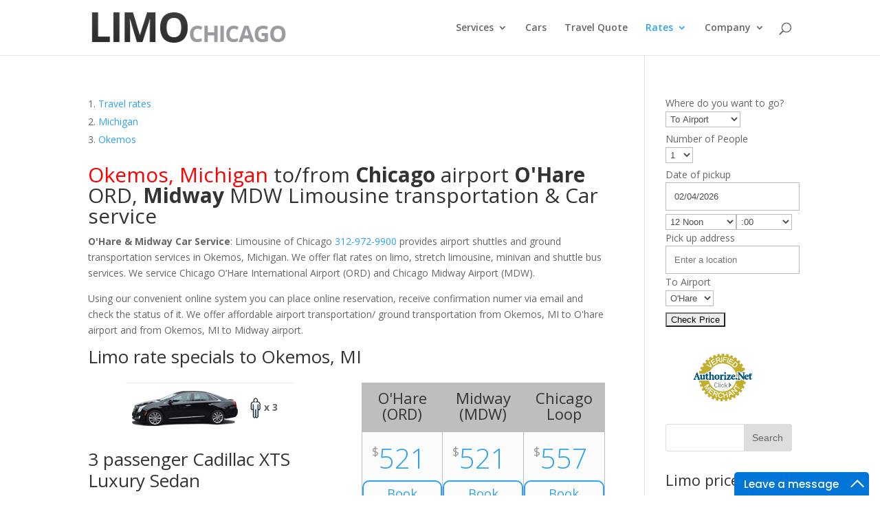

--- FILE ---
content_type: text/html; charset=UTF-8
request_url: https://www.limochicago.com/Okemos_Michigan-limousine-service-4464.html
body_size: 14262
content:
<!DOCTYPE html>
<!--[if IE 6]>
<html id="ie6" lang="en-US">
<![endif]-->
<!--[if IE 7]>
<html id="ie7" lang="en-US">
<![endif]-->
<!--[if IE 8]>
<html id="ie8" lang="en-US">
<![endif]-->
<!--[if !(IE 6) | !(IE 7) | !(IE 8)  ]><!-->
<html lang="en-US">
<!--<![endif]-->
<!-- views/header.php:22 -->
<head>
    <meta charset="UTF-8"/>


    <link rel="pingback" href="https://www.limochicago.com/xmlrpc.php"/>

    <!--[if lt IE 9]>
    <script src="https://www.limochicago.com/wp-content/plugins/limorates/Divi/js/html5.js" type="text/javascript"></script>
    <![endif]-->

    <script type="text/javascript">
        document.documentElement.className = 'js';
    </script>

    <title>Limousine service between Okemos, MI and O'Hare Midway airport</title>
    <meta name="keywords" content="Okemos limousine, Okemos limo service, ohare to Okemos limo, midway to Okemos limo, MI, Michigan">
    <meta name="Description" content="Okemos Limousine service to O'Hare and Midway airports Downtown Chicago. Online Rates for Reservations Limousine of Okemos, Michigan we offer only private rides">
    <meta name="verify-v1" content="5RyNnFeiV4eG83KpA+kOPXccsFgPx8ksmKBSH8SV5wo=">
    <meta name="geo.placename" content="9514 Lawrence Ave Suite 2208 Schiller Park, IL 60176-1182, USA">
    <meta name="geo.position" content="41.9661848,-87.8658246">
    <meta name="geo.region" content="US-IL">
    <meta name="ICBM" content="41.9661848,-87.8658246">

    <link rel="alternate" type="application/rss+xml" title="Limo Chicago &raquo; Feed" href="https://www.limochicago.com/feed/"/>
    <link rel="alternate" type="application/rss+xml" title="Limo Chicago &raquo; Comments Feed" href="https://www.limochicago.com/comments/feed/"/>
    <script type="text/javascript">
        window._wpemojiSettings = {
            "baseUrl": "https:\/\/s.w.org\/images\/core\/emoji\/72x72\/",
            "ext": ".png",
            "source": {"concatemoji": "https:\/\/www.limochicago.com\/wp-includes\/js\/wp-emoji-release.min.js?ver=4.5.2"}
        };
        !function (a, b, c) {
            function d(a) {
                var c, d, e, f = b.createElement("canvas"), g = f.getContext && f.getContext("2d"), h = String.fromCharCode;
                if (!g || !g.fillText) return !1;
                switch (g.textBaseline = "top", g.font = "600 32px Arial", a) {
                    case"flag":
                        return g.fillText(h(55356, 56806, 55356, 56826), 0, 0), f.toDataURL().length > 3e3;
                    case"diversity":
                        return g.fillText(h(55356, 57221), 0, 0), c = g.getImageData(16, 16, 1, 1).data, d = c[0] + "," + c[1] + "," + c[2] + "," + c[3], g.fillText(h(55356, 57221, 55356, 57343), 0, 0), c = g.getImageData(16, 16, 1, 1).data, e = c[0] + "," + c[1] + "," + c[2] + "," + c[3], d !== e;
                    case"simple":
                        return g.fillText(h(55357, 56835), 0, 0), 0 !== g.getImageData(16, 16, 1, 1).data[0];
                    case"unicode8":
                        return g.fillText(h(55356, 57135), 0, 0), 0 !== g.getImageData(16, 16, 1, 1).data[0]
                }
                return !1
            }

            function e(a) {
                var c = b.createElement("script");
                c.src = a, c.type = "text/javascript", b.getElementsByTagName("head")[0].appendChild(c)
            }

            var f, g, h, i;
            for (i = Array("simple", "flag", "unicode8", "diversity"), c.supports = {
                everything: !0,
                everythingExceptFlag: !0
            }, h = 0; h < i.length; h++) c.supports[i[h]] = d(i[h]), c.supports.everything = c.supports.everything && c.supports[i[h]], "flag" !== i[h] && (c.supports.everythingExceptFlag = c.supports.everythingExceptFlag && c.supports[i[h]]);
            c.supports.everythingExceptFlag = c.supports.everythingExceptFlag && !c.supports.flag, c.DOMReady = !1, c.readyCallback = function () {
                c.DOMReady = !0
            }, c.supports.everything || (g = function () {
                c.readyCallback()
            }, b.addEventListener ? (b.addEventListener("DOMContentLoaded", g, !1), a.addEventListener("load", g, !1)) : (a.attachEvent("onload", g), b.attachEvent("onreadystatechange", function () {
                "complete" === b.readyState && c.readyCallback()
            })), f = c.source || {}, f.concatemoji ? e(f.concatemoji) : f.wpemoji && f.twemoji && (e(f.twemoji), e(f.wpemoji)))
        }(window, document, window._wpemojiSettings);
    </script>
    <script>
        (function (i, s, o, g, r, a, m) {
            i['GoogleAnalyticsObject'] = r;
            i[r] = i[r] || function () {
                (i[r].q = i[r].q || []).push(arguments)
            }, i[r].l = 1 * new Date();
            a = s.createElement(o),
                m = s.getElementsByTagName(o)[0];
            a.async = 1;
            a.src = g;
            m.parentNode.insertBefore(a, m)
        })(window, document, 'script', '//www.google-analytics.com/analytics.js', 'ga');

        ga('create', 'UA-1391076-1', {'cookieDomain': 'www.limochicago.com'});
        ga('require', 'linkid', 'linkid.js');
        ga('send', 'pageview');
    </script>
    <meta content="Divi v.2.7.5" name="generator"/>
    <style type="text/css">
        img.wp-smiley,
        img.emoji {
            display: inline !important;
            border: none !important;
            box-shadow: none !important;
            height: 1em !important;
            width: 1em !important;
            margin: 0 .07em !important;
            vertical-align: -0.1em !important;
            background: none !important;
            padding: 0 !important;
        }
    </style>
    <link rel='stylesheet' id='open-sans-css'
          href='https://fonts.googleapis.com/css?family=Open+Sans%3A300italic%2C400italic%2C600italic%2C300%2C400%2C600&#038;subset=latin%2Clatin-ext&#038;ver=4.5.2'
          type='text/css' media='all'/>
    <link rel='stylesheet' id='dashicons-css' href='https://www.limochicago.com/wp-includes/css/dashicons.min.css?ver=4.5.2' type='text/css' media='all'/>
    <link rel='stylesheet' id='admin-bar-css' href='https://www.limochicago.com/wp-includes/css/admin-bar.min.css?ver=4.5.2' type='text/css' media='all'/>
    <link rel='stylesheet' id='cptch_stylesheet-css' href='https://www.limochicago.com/wp-content/plugins/captcha/css/style.css?ver=4.5.2' type='text/css'
          media='all'/>
    <link rel='stylesheet' id='cptch_desktop_style-css' href='https://www.limochicago.com/wp-content/plugins/captcha/css/desktop_style.css?ver=4.5.2'
          type='text/css' media='all'/>
    <link rel='stylesheet' id='bootstrap-css' href='https://m.limoorders.com/order/css/bootstrap.min.css?ver=4.5.2' type='text/css' media='all'/>
    <link rel='stylesheet' id='bootstrap_min-css' href='https://m.limoorders.com/order/css/bootstrap-theme.min.css?ver=4.5.2' type='text/css' media='all'/>
    <link rel='stylesheet' id='limo-mobile-css' href='https://m.limoorders.com/order/css/limo-mobile.css?ver=4.5.2' type='text/css' media='all'/>
    <link rel='stylesheet' id='jquery-ui-1.8.20.custom-css' href='https://m.limoorders.com/order/css/jquery-ui-1.8.20.custom.css?ver=4.5.2' type='text/css'
          media='all'/>
    <link rel='stylesheet' id='divi-fonts-css'
          href='https://fonts.googleapis.com/css?family=Open+Sans:300italic,400italic,600italic,700italic,800italic,400,300,600,700,800&#038;subset=latin,latin-ext'
          type='text/css' media='all'/>
    <link rel='stylesheet' id='divi-style-css' href='https://www.limochicago.com/wp-content/plugins/limorates/Divi/style.css?ver=2.7.5' type='text/css' media='all'/>
    <link rel='stylesheet' id='et-shortcodes-css-css' href='https://www.limochicago.com/wp-content/plugins/limorates/Divi/epanel/shortcodes/css/shortcodes.css?ver=2.7.5'
          type='text/css' media='all'/>
    <link rel='stylesheet' id='et-shortcodes-responsive-css-css'
          href='https://www.limochicago.com/wp-content/plugins/limorates/Divi/epanel/shortcodes/css/shortcodes_responsive.css?ver=2.7.5' type='text/css' media='all'/>
    <link rel='stylesheet' id='magnific-popup-css' href='https://www.limochicago.com/wp-content/plugins/limorates/Divi/includes/builder/styles/magnific_popup.css?ver=2.7.5'
          type='text/css' media='all'/>
    <script type='text/javascript' src='https://www.limochicago.com/wp-includes/js/jquery/jquery.js?ver=1.12.3'></script>
    <script type='text/javascript' src='https://www.limochicago.com/wp-includes/js/jquery/jquery-migrate.min.js?ver=1.4.0'></script>
    <script type='text/javascript'>
        /* <![CDATA[ */
        var cptch_vars = {"nonce": "466aa15686", "ajaxurl": "https:\/\/www.limochicago.com\/wp-admin\/admin-ajax.php", "enlarge": "0"};
        /* ]]> */
    </script>
    <script type='text/javascript' src='https://www.limochicago.com/wp-content/plugins/captcha/js/front_end_script.js?ver=4.5.2'></script>
    <script type='text/javascript' src='https://ajax.googleapis.com/ajax/libs/jquery/1.7.2/jquery.min.js?ver=4.5.2'></script>
    <script type='text/javascript' src='https://www.limochicago.com/wp-content/plugins/limo-orders-form/js/jquery-ui-1.8.20.custom.min.js?ver=4.5.2'></script>
    <script type='text/javascript' src='https://www.limochicago.com/wp-content/plugins/limo-orders-form/js/jquery.validate.min.js?ver=4.5.2'></script>
    <script type='text/javascript' src='https://www.limochicago.com/wp-content/plugins/limo-orders-form/js/outer.js?ver=7'></script>
    <script type='text/javascript' src='https://www.limochicago.com/wp-content/plugins/limo-orders-form/js/limo_lng.js?ver=7'></script>
    <link rel='https://api.w.org/' href='https://www.limochicago.com/wp-json/'/>
    <link rel="EditURI" type="application/rsd+xml" title="RSD" href="https://www.limochicago.com/xmlrpc.php?rsd"/>
    <link rel="wlwmanifest" type="application/wlwmanifest+xml" href="https://www.limochicago.com/wp-includes/wlwmanifest.xml"/>
    <link rel="alternate" type="application/json+oembed" href="https://www.limochicago.com/wp-json/oembed/1.0/embed?url=http%3A%2F%2Fwww.limochicago.com%2Fquote%2F"/>
    <link rel="alternate" type="text/xml+oembed" href="https://www.limochicago.com/wp-json/oembed/1.0/embed?url=http%3A%2F%2Fwww.limochicago.com%2Fquote%2F&#038;format=xml"/>
    <link type="text/css" rel="stylesheet" href="https://www.limochicago.com/wp-content/plugins/my-live-chat-for-wp/plugin_files/css/mylivechat.css"/>
    <meta name="viewport" content="width=device-width, initial-scale=1.0, maximum-scale=1.0, user-scalable=0"/>
    <style id="theme-customizer-css">
        @media only screen and ( min-width: 981px ) {

        }

        @media only screen and ( min-width: 1350px) {
            .et_pb_row {
                padding: 27px 0;
            }

            .et_pb_section {
                padding: 54px 0;
            }

            .single.et_pb_pagebuilder_layout.et_full_width_page .et_post_meta_wrapper {
                padding-top: 81px;
            }

            .et_pb_section.et_pb_section_first {
                padding-top: inherit;
            }

            .et_pb_fullwidth_section {
                padding: 0;
            }
        }

        @media only screen and ( max-width: 980px ) {
        }

        @media only screen and ( max-width: 767px ) {
        }
    </style>

<!--    <link href="https://code.google.com/apis/maps/documentation/javascript/examples/default.css" rel="stylesheet" type="text/css"/>-->
<!--    <script type="text/javascript" src="https://maps.google.com/maps/api/js?sensor=false"></script>-->
    <script type="text/javascript">
        //var directionDisplay;
        //var directionsService = new google.maps.DirectionsService();
        //var map;
        //
        //function initialize() {
        //    directionsDisplay = new google.maps.DirectionsRenderer();
        //    var chicago = new google.maps.LatLng(41.850033, -87.6500523);
        //    var myOptions = {
        //        zoom: 7,
        //        mapTypeId: google.maps.MapTypeId.ROADMAP,
        //        center: chicago
        //    };
        //    map = new google.maps.Map(document.getElementById("map_canvas"), myOptions);
        //    directionsDisplay.setMap(map);
        //}
        //
        //function calcRoute() {
        //    var start = "//";
        //    var end = "Loop,IL";
        //    var request = {
        //        origin: start,
        //        destination: end,
        //        waypoints: [
        //            {
        //                location: "O'Hare Airport, IL",
        //                stopover: false
        //            }, {
        //                location: "Midway Airport, IL",
        //                stopover: false
        //            }],
        //        provideRouteAlternatives: false,
        //        optimizeWaypoints: true,
        //        travelMode: google.maps.DirectionsTravelMode.DRIVING
        //    };
        //    directionsService.route(request, function (response, status) {
        //        if (status == google.maps.DirectionsStatus.OK) {
        //            directionsDisplay.setDirections(response);
        //        }
        //    });
        //}
    </script>

    <style>
        table.book {
            width: 100%;
            height: 136px;
        }

        table.book tr td {
            text-align: center;
            vertical-align: center;
            font-size: 14px;
        }

        table.book tr {
            height: 33%;
        }

        a.none {
            visibility: hidden;
        }

        a.visible {
            visibility: visible;
        }
    </style>

    <!-- SSL certificate verification seal BOF -->
    <script type="text/javascript"> //<![CDATA[
        var tlJsHost = ((window.location.protocol == "https:") ? "https://secure.comodo.com/" : "http://www.trustlogo.com/");
        document.write(unescape("%3Cscript src='" + tlJsHost + "trustlogo/javascript/trustlogo.js' type='text/javascript'%3E%3C/script%3E"));
        //]]>
    </script>
    <!-- part of the script is below -->
    <!-- SSL certificate verification seal EOF -->
</head>

<body class="page page-id-44 page-template-default et_pb_button_helper_class et_fixed_nav et_show_nav et_cover_background et_pb_gutter windows et_pb_gutters3 et_primary_nav_dropdown_animation_fade et_secondary_nav_dropdown_animation_fade et_pb_footer_columns4 et_header_style_left et_pb_pagebuilder_layout et_right_sidebar chrome"
      onLoad="/*initialize();calcRoute();*/">

<div id="page-container">
    <header id="main-header" data-height-onload="66">
        <div class="container clearfix et_menu_container">
            <div class="logo_container">
                <span class="logo_helper"></span>
                <a href="https://www.limochicago.com/">
                    <img src="/wp-content/uploads/2016/02/logo-limochicago.png" alt="Limo Chicago" id="logo" data-height-percentage="54"/>
                </a>
            </div>
            <div id="et-top-navigation" data-height="66" data-fixed-height="40">
                <nav id="top-menu-nav">
                    <ul id="top-menu" class="nav">
                        <li id="menu-item-97" class="menu-item menu-item-type-post_type menu-item-object-page menu-item-has-children menu-item-97"><a href="/">Services</a>
                            <ul class="sub-menu">
                                <li id="menu-item-159" class="menu-item menu-item-type-post_type menu-item-object-page menu-item-159"><a
                                        href="/limo-guide/wedding-limousine-service-in-chicago/">Wedding Service</a></li>
                                <li id="menu-item-167" class="menu-item menu-item-type-post_type menu-item-object-page menu-item-167"><a
                                        href="/limo-guide/sporting-events-limousine-service-in-chicago/">Sporting Events</a></li>
                            </ul>
                        </li>
                        <li id="menu-item-102" class="menu-item menu-item-type-post_type menu-item-object-page menu-item-102"><a
                                href="/our-fleet-of-cars-limousines-and-buses/">Cars</a></li>
                        <li id="menu-item-98" class="menu-item menu-item-type-post_type menu-item-object-page menu-item-98"><a href="/quote/">Travel Quote</a></li>
                        <li id="menu-item-250"
                            class="menu-item menu-item-type-post_type menu-item-object-page current-menu-ancestor current-menu-parent current_page_parent current_page_ancestor menu-item-has-children menu-item-250">
                            <a href="/limousine-rates/">Rates</a>
                            <ul class="sub-menu">
                                <li id="menu-item-258"
                                    class="menu-item menu-item-type-post_type menu-item-object-page current-menu-item page_item page-item-204 current_page_item menu-item-258">
                                    <a href="/specials-illinois/">Illinois Flat Rates</a></li>
                                <li id="menu-item-251" class="menu-item menu-item-type-post_type menu-item-object-page menu-item-251"><a href="/specials-wisconsin/">Wisconsin
                                        Flat Rates</a></li>
                                <li id="menu-item-256" class="menu-item menu-item-type-post_type menu-item-object-page menu-item-256"><a href="/specials-indiana/">Indiana Flat
                                        Rates</a></li>
                                <li id="menu-item-257" class="menu-item menu-item-type-post_type menu-item-object-page menu-item-257"><a href="/specials-iowa/">Iowa Flat
                                        Rates</a></li>
                                <li id="menu-item-255" class="menu-item menu-item-type-post_type menu-item-object-page menu-item-255"><a href="/specials-kentucky/">Kentucky
                                        Flat Rates</a></li>
                                <li id="menu-item-254" class="menu-item menu-item-type-post_type menu-item-object-page menu-item-254"><a href="/specials-michigan/">Michigan
                                        Flat Rates</a></li>
                                <li id="menu-item-253" class="menu-item menu-item-type-post_type menu-item-object-page menu-item-253"><a href="/specials-minnesota/">Minnesota
                                        Flat Rates</a></li>
                                <li id="menu-item-252" class="menu-item menu-item-type-post_type menu-item-object-page menu-item-252"><a href="/specials-missouri/">Missouri
                                        Flat Rates</a></li>
                            </ul>
                        </li>
                        <li id="menu-item-170" class="menu-item menu-item-type-post_type menu-item-object-page menu-item-has-children menu-item-170"><a
                                href="/about-limousine-of-chicago/">Company</a>
                            <ul class="sub-menu">
                                <li id="menu-item-171" class="menu-item menu-item-type-post_type menu-item-object-page menu-item-171"><a href="/about-limousine-of-chicago/">About</a>
                                </li>
                                <li id="menu-item-179" class="menu-item menu-item-type-post_type menu-item-object-page menu-item-179"><a
                                        href="/about-limousine-of-chicago/how-we-protect-our-site/">Site Security</a></li>
                                <li id="menu-item-182" class="menu-item menu-item-type-post_type menu-item-object-page menu-item-182"><a href="/privacy-policy/">Privacy
                                        Policy</a></li>
                                <li id="menu-item-185" class="menu-item menu-item-type-post_type menu-item-object-page menu-item-185"><a href="/terms-and-conditions/">Terms
                                        and Conditions</a></li>
                            </ul>
                        </li>
                    </ul>
                </nav>


                <div id="et_top_search">
                    <span id="et_search_icon"></span>
                </div>

                <div id="et_mobile_nav_menu">
                    <div class="mobile_nav closed">
                        <span class="select_page">Select Page</span>
                        <span class="mobile_menu_bar mobile_menu_bar_toggle"></span>
                    </div>
                </div>
            </div> <!-- #et-top-navigation -->
        </div> <!-- .container -->
        <div class="et_search_outer">
            <div class="container et_search_form_container">
                <form role="search" method="get" class="et-search-form" action="/">
                    <input type="search" class="et-search-field" placeholder="Search &hellip;" value="" name="s" title="Search for:"/></form>
                <span class="et_close_search_field"></span>
            </div>
        </div>
    </header> <!-- #main-header -->
<!-- / views/header.php:369 -->
    <div id="et-main-area">
        <div id="main-content">
            <div class="container">
                <div id="content-area" class="clearfix">
                    <div id="left-area"><!-- city_rates.php:40 -->
<style>
    .et_pb_pricing_content_top {
        min-height: 53px;
        padding-bottom: 10px;
        border-bottom: 0;
        vertical-align: middle;
    }
</style>


        <article id="post-230" class="post-230 page type-page status-publish hentry">
            <div class="entry-content">
                <!-- Breadcrubms BOF -->
                <ol itemscope itemtype="https://schema.org/BreadcrumbList" class="breadcrumb">
                    <li itemprop="itemListElement" itemscope
                        itemtype="https://schema.org/ListItem">
                        <a itemtype="https://schema.org/DeliveryChargeSpecification"
                           itemprop="item" href="/limousine-rates/">
                            <span itemprop="name">Travel rates</span></a>
                        <meta itemprop="position" content="1"/>
                    </li>
                    <li itemprop="itemListElement" itemscope
                        itemtype="https://schema.org/ListItem">
                        <a itemtype="https://schema.org/State"
                           itemprop="item" href="/specials-michigan/">
                            <span itemprop="name">Michigan</span></a>
                        <meta itemprop="position" content="2"/>
                    </li>
                    <li itemprop="itemListElement" itemscope
                        itemtype="https://schema.org/ListItem">
                        <a itemtype="https://schema.org/City"
                           itemprop="item" href="/Okemos_Michigan-limousine-service-4464.html">
                            <span itemprop="name">Okemos</span></a>
                        <meta itemprop="position" content="3"/>
                    </li>
                </ol>
                <!-- Breadcrubms EOF -->

                <div itemscope="" itemtype="http://schema.org/LocalBusiness" style="display: inline;">
                    <h1>
                        <div itemprop="address" itemscope="" itemtype="http://schema.org/PostalAddress" style="display: inline;color:red;"><span
                                    itemprop="addressLocality">Okemos</span>, <span
                                    itemprop="addressRegion">Michigan</span></div>
                        to/from
                        <div itemscope itemtype="http://schema.org/City" style="display: inline;"><b itemprop="name">Chicago</b></div>
                        airport
                        <div itemscope itemtype="http://schema.org/Airport" style="display: inline;"><b itemprop="name">O&#039;Hare</b>  <span itemprop="iataCode">ORD</span></div>,
                        <div itemscope itemtype="http://schema.org/Airport" style="display: inline;"><b itemprop="name">Midway</b> <span itemprop="iataCode">MDW</span></div>
                        <span itemprop="name">Limousine transportation &amp; Car service</span><img src="/wp-content/uploads/2016/02/logo-limochicago.png" alt="Limo Chicago"  width="1px" itemprop="image"/>
                    </h1>

                    <p><strong>O'Hare &amp; Midway Car Service</strong>: Limousine of Chicago <a href="tel:+13129729900" itemprop="telephone">312-972-9900</a> provides airport shuttles and ground transportation services in Okemos, Michigan. We offer flat rates on limo, stretch limousine, minivan and shuttle bus services. We service Chicago O&lsquo;Hare International Airport (ORD) and Chicago Midway Airport (MDW).
                        </p><p>
                        Using our convenient online system you can place online reservation, receive confirmation numer via email and check the status of it. We offer <span itemprop="priceRange">affordable</span> airport transportation/ ground transportation from Okemos, MI to O'hare airport and from Okemos, MI to Midway airport.</p>

                    <h2>Limo rate specials to Okemos, MI</h2>

                                            <div class="et_pb_row et_pb_row_1" style="width: 100%;">
                            <div class="et_pb_column et_pb_column_1_2  et_pb_column_2">
                                <div class="et_pb_blurb et_pb_module et_pb_bg_layout_light et_pb_text_align_left  et_pb_blurb_1 et_pb_blurb_position_top">
                                    <div class="et_pb_blurb_content">
                                        <div class="et_pb_main_blurb_image" style="margin-bottom: 0px;">
                                            <table width="100%" style="border-color:#FFFFFF; border-top-color:#FFFFFF">
                                                <tbody>
                                                <tr>
                                                    <td width="70%">
                                                        <img src="https://www.limochicago.com/limo/images/2013-cadillac-xts-154.png"
                                                             alt="3 passenger Cadillac XTS Luxury Sedan">
                                                    </td>
                                                    <td width="30%" style="font-size:14px;font-weight:bold;white-space:nowrap;">
                                                        <img src="https://www.limochicago.com/images/icon-passenger.gif" height="25"
                                                             alt="3 passengers capacity" style="vertical-align:middle">
                                                        x 3                                                    </td>
                                                </tr>
                                                </tbody>
                                            </table>
                                        </div>
                                        <div class="et_pb_blurb_container">
                                            <h2 style="line-height: 1.2em;">3 passenger Cadillac XTS Luxury Sedan </h2>
                                            <p>One way car rates shown, fuel surcharge, airport tax $4 applicable</p>
                                        </div>
                                    </div>
                                </div>
                            </div>
                            <div class="et_pb_column et_pb_column_1_2 et_pb_column_1">
                                <div class="et_pb_module et_pb_pricing clearfix et_pb_pricing_3 et_pb_pricing_tables_0">
                                    <div class="et_pb_pricing_table et_pb_pricing_table_0" style="clear: none;margin-top: 0px;width: 33.33% !important;padding-bottom:0px;">
                                        <div class="et_pb_pricing_heading">
                                            <div itemscope itemtype="http://schema.org/Airport">
                                                <p class="et_pb_pricing_title" style="font-size: 22px;color:#333;" itemprop="name">O&#039;Hare<br>(<span itemprop="iataCode">ORD</span>)</p>
                                            </div>
                                        </div>
                                        <div class="et_pb_pricing_content_top">
                                            <span class="et_pb_et_price">
                                                <span class="et_pb_dollar_sign">$</span>
                                                <span class="et_pb_sum" style="font-size: 40px;">521</span>                                            </span>
                                        </div>
                                        <a class="et_pb_pricing_table_button et_pb_button" style="border-radius: 10px; font-size: 1.3em;    line-height: 1.3em !important;" href="https://m.limoorders.com/order/1(Okemos%2C+MI+48805)(ORD)" rel="nofollow">Book now</a>
                                    </div>

                                    <div class="et_pb_pricing_table et_pb_pricing_table_1" style="clear: none;margin-top: 0px;width: 33.33% !important;padding-bottom:0px;">
                                        <div class="et_pb_pricing_heading">
                                            <div itemscope itemtype="http://schema.org/Airport">
                                                <p class="et_pb_pricing_title" style="font-size: 22px;color:#333;" itemprop="name">Midway<br>(<span itemprop="iataCode">MDW</span>)</p>
                                            </div>
                                        </div>
                                        <div class="et_pb_pricing_content_top">
                                            <span class="et_pb_et_price">
                                                <span class="et_pb_dollar_sign">$</span>
                                                <span class="et_pb_sum" style="font-size: 40px;">521</span>                                            </span>
                                        </div>
                                        <a class="et_pb_pricing_table_button et_pb_button"
                                           style="border-radius: 10px;    font-size: 1.3em;    line-height: 1.3em !important;"
                                           href="https://m.limoorders.com/order/1(Okemos%2C+MI+48805)(MDW)"
                                           rel="nofollow">Book Now</a>
                                    </div>
                                    <div class="et_pb_pricing_table et_pb_pricing_table_2"
                                         style="clear: none;margin-top: 0px;width: 33.33% !important;padding-bottom:0px;">
                                        <div class="et_pb_pricing_heading">
                                            <div itemscope itemtype="http://schema.org/City">
                                                <p class="et_pb_pricing_title" style="font-size: 22px;color:#333;" itemprop="Name">Chicago<br>Loop</p>
                                            </div>
                                        </div>
                                        <div class="et_pb_pricing_content_top">
                                            <span class="et_pb_et_price">
                                                <span class="et_pb_dollar_sign">$</span>
                                                <span class="et_pb_sum" style="font-size: 40px;">557</span>                                            </span>
                                        </div>
                                        <a class="et_pb_pricing_table_button et_pb_button"
                                           style="border-radius: 10px;    font-size: 1.3em;    line-height: 1.3em !important;"
                                           href="https://m.limoorders.com/order/3(Okemos%2C+MI+48805)(60610)"
                                           rel="nofollow">Book now</a>
                                    </div>
                                </div>
                            </div>
                        </div>
                                                <div class="et_pb_row et_pb_row_1" style="width: 100%;">
                            <div class="et_pb_column et_pb_column_1_2  et_pb_column_2">
                                <div class="et_pb_blurb et_pb_module et_pb_bg_layout_light et_pb_text_align_left  et_pb_blurb_1 et_pb_blurb_position_top">
                                    <div class="et_pb_blurb_content">
                                        <div class="et_pb_main_blurb_image" style="margin-bottom: 0px;">
                                            <table width="100%" style="border-color:#FFFFFF; border-top-color:#FFFFFF">
                                                <tbody>
                                                <tr>
                                                    <td width="70%">
                                                        <img src="https://www.limochicago.com/limo/images/lincoln-continental-150.png"
                                                             alt="Lincoln Continental Luxury sedan">
                                                    </td>
                                                    <td width="30%" style="font-size:14px;font-weight:bold;white-space:nowrap;">
                                                        <img src="https://www.limochicago.com/images/icon-passenger.gif" height="25"
                                                             alt="3 passengers capacity" style="vertical-align:middle">
                                                        x 3                                                    </td>
                                                </tr>
                                                </tbody>
                                            </table>
                                        </div>
                                        <div class="et_pb_blurb_container">
                                            <h2 style="line-height: 1.2em;">Lincoln Continental Luxury sedan </h2>
                                            <p>One way car rates shown, fuel surcharge, airport tax $4 applicable</p>
                                        </div>
                                    </div>
                                </div>
                            </div>
                            <div class="et_pb_column et_pb_column_1_2 et_pb_column_1">
                                <div class="et_pb_module et_pb_pricing clearfix et_pb_pricing_3 et_pb_pricing_tables_0">
                                    <div class="et_pb_pricing_table et_pb_pricing_table_0" style="clear: none;margin-top: 0px;width: 33.33% !important;padding-bottom:0px;">
                                        <div class="et_pb_pricing_heading">
                                            <div itemscope itemtype="http://schema.org/Airport">
                                                <p class="et_pb_pricing_title" style="font-size: 22px;color:#333;" itemprop="name">O&#039;Hare<br>(<span itemprop="iataCode">ORD</span>)</p>
                                            </div>
                                        </div>
                                        <div class="et_pb_pricing_content_top">
                                            <span class="et_pb_et_price">
                                                <span class="et_pb_dollar_sign">$</span>
                                                <span class="et_pb_sum" style="font-size: 40px;">521</span>                                            </span>
                                        </div>
                                        <a class="et_pb_pricing_table_button et_pb_button" style="border-radius: 10px; font-size: 1.3em;    line-height: 1.3em !important;" href="https://m.limoorders.com/order/1(Okemos%2C+MI+48805)(ORD)" rel="nofollow">Book now</a>
                                    </div>

                                    <div class="et_pb_pricing_table et_pb_pricing_table_1" style="clear: none;margin-top: 0px;width: 33.33% !important;padding-bottom:0px;">
                                        <div class="et_pb_pricing_heading">
                                            <div itemscope itemtype="http://schema.org/Airport">
                                                <p class="et_pb_pricing_title" style="font-size: 22px;color:#333;" itemprop="name">Midway<br>(<span itemprop="iataCode">MDW</span>)</p>
                                            </div>
                                        </div>
                                        <div class="et_pb_pricing_content_top">
                                            <span class="et_pb_et_price">
                                                <span class="et_pb_dollar_sign">$</span>
                                                <span class="et_pb_sum" style="font-size: 40px;">521</span>                                            </span>
                                        </div>
                                        <a class="et_pb_pricing_table_button et_pb_button"
                                           style="border-radius: 10px;    font-size: 1.3em;    line-height: 1.3em !important;"
                                           href="https://m.limoorders.com/order/1(Okemos%2C+MI+48805)(MDW)"
                                           rel="nofollow">Book Now</a>
                                    </div>
                                    <div class="et_pb_pricing_table et_pb_pricing_table_2"
                                         style="clear: none;margin-top: 0px;width: 33.33% !important;padding-bottom:0px;">
                                        <div class="et_pb_pricing_heading">
                                            <div itemscope itemtype="http://schema.org/City">
                                                <p class="et_pb_pricing_title" style="font-size: 22px;color:#333;" itemprop="Name">Chicago<br>Loop</p>
                                            </div>
                                        </div>
                                        <div class="et_pb_pricing_content_top">
                                            <span class="et_pb_et_price">
                                                <span class="et_pb_dollar_sign">$</span>
                                                <span class="et_pb_sum" style="font-size: 40px;">557</span>                                            </span>
                                        </div>
                                        <a class="et_pb_pricing_table_button et_pb_button"
                                           style="border-radius: 10px;    font-size: 1.3em;    line-height: 1.3em !important;"
                                           href="https://m.limoorders.com/order/3(Okemos%2C+MI+48805)(60610)"
                                           rel="nofollow">Book now</a>
                                    </div>
                                </div>
                            </div>
                        </div>
                                                <div class="et_pb_row et_pb_row_1" style="width: 100%;">
                            <div class="et_pb_column et_pb_column_1_2  et_pb_column_2">
                                <div class="et_pb_blurb et_pb_module et_pb_bg_layout_light et_pb_text_align_left  et_pb_blurb_1 et_pb_blurb_position_top">
                                    <div class="et_pb_blurb_content">
                                        <div class="et_pb_main_blurb_image" style="margin-bottom: 0px;">
                                            <table width="100%" style="border-color:#FFFFFF; border-top-color:#FFFFFF">
                                                <tbody>
                                                <tr>
                                                    <td width="70%">
                                                        <img src="https://www.limochicago.com/limo/images/cadillac_escalade_limousine.jpg"
                                                             alt="6 passenger Full-Size SUV">
                                                    </td>
                                                    <td width="30%" style="font-size:14px;font-weight:bold;white-space:nowrap;">
                                                        <img src="https://www.limochicago.com/images/icon-passenger.gif" height="25"
                                                             alt="6 passengers capacity" style="vertical-align:middle">
                                                        x 6                                                    </td>
                                                </tr>
                                                </tbody>
                                            </table>
                                        </div>
                                        <div class="et_pb_blurb_container">
                                            <h2 style="line-height: 1.2em;">6 passenger Full-Size SUV </h2>
                                            <p>One way car rates shown, fuel surcharge, airport tax $4 applicable</p>
                                        </div>
                                    </div>
                                </div>
                            </div>
                            <div class="et_pb_column et_pb_column_1_2 et_pb_column_1">
                                <div class="et_pb_module et_pb_pricing clearfix et_pb_pricing_3 et_pb_pricing_tables_0">
                                    <div class="et_pb_pricing_table et_pb_pricing_table_0" style="clear: none;margin-top: 0px;width: 33.33% !important;padding-bottom:0px;">
                                        <div class="et_pb_pricing_heading">
                                            <div itemscope itemtype="http://schema.org/Airport">
                                                <p class="et_pb_pricing_title" style="font-size: 22px;color:#333;" itemprop="name">O&#039;Hare<br>(<span itemprop="iataCode">ORD</span>)</p>
                                            </div>
                                        </div>
                                        <div class="et_pb_pricing_content_top">
                                            <span class="et_pb_et_price">
                                                <span class="et_pb_dollar_sign">$</span>
                                                <span class="et_pb_sum" style="font-size: 40px;">729</span>                                            </span>
                                        </div>
                                        <a class="et_pb_pricing_table_button et_pb_button" style="border-radius: 10px; font-size: 1.3em;    line-height: 1.3em !important;" href="https://m.limoorders.com/order/1(Okemos%2C+MI+48805)(ORD)" rel="nofollow">Book now</a>
                                    </div>

                                    <div class="et_pb_pricing_table et_pb_pricing_table_1" style="clear: none;margin-top: 0px;width: 33.33% !important;padding-bottom:0px;">
                                        <div class="et_pb_pricing_heading">
                                            <div itemscope itemtype="http://schema.org/Airport">
                                                <p class="et_pb_pricing_title" style="font-size: 22px;color:#333;" itemprop="name">Midway<br>(<span itemprop="iataCode">MDW</span>)</p>
                                            </div>
                                        </div>
                                        <div class="et_pb_pricing_content_top">
                                            <span class="et_pb_et_price">
                                                <span class="et_pb_dollar_sign">$</span>
                                                <span class="et_pb_sum" style="font-size: 40px;">729</span>                                            </span>
                                        </div>
                                        <a class="et_pb_pricing_table_button et_pb_button"
                                           style="border-radius: 10px;    font-size: 1.3em;    line-height: 1.3em !important;"
                                           href="https://m.limoorders.com/order/1(Okemos%2C+MI+48805)(MDW)"
                                           rel="nofollow">Book Now</a>
                                    </div>
                                    <div class="et_pb_pricing_table et_pb_pricing_table_2"
                                         style="clear: none;margin-top: 0px;width: 33.33% !important;padding-bottom:0px;">
                                        <div class="et_pb_pricing_heading">
                                            <div itemscope itemtype="http://schema.org/City">
                                                <p class="et_pb_pricing_title" style="font-size: 22px;color:#333;" itemprop="Name">Chicago<br>Loop</p>
                                            </div>
                                        </div>
                                        <div class="et_pb_pricing_content_top">
                                            <span class="et_pb_et_price">
                                                <span class="et_pb_dollar_sign">$</span>
                                                <span class="et_pb_sum" style="font-size: 40px;">780</span>                                            </span>
                                        </div>
                                        <a class="et_pb_pricing_table_button et_pb_button"
                                           style="border-radius: 10px;    font-size: 1.3em;    line-height: 1.3em !important;"
                                           href="https://m.limoorders.com/order/3(Okemos%2C+MI+48805)(60610)"
                                           rel="nofollow">Book now</a>
                                    </div>
                                </div>
                            </div>
                        </div>
                                                <div class="et_pb_row et_pb_row_1" style="width: 100%;">
                            <div class="et_pb_column et_pb_column_1_2  et_pb_column_2">
                                <div class="et_pb_blurb et_pb_module et_pb_bg_layout_light et_pb_text_align_left  et_pb_blurb_1 et_pb_blurb_position_top">
                                    <div class="et_pb_blurb_content">
                                        <div class="et_pb_main_blurb_image" style="margin-bottom: 0px;">
                                            <table width="100%" style="border-color:#FFFFFF; border-top-color:#FFFFFF">
                                                <tbody>
                                                <tr>
                                                    <td width="70%">
                                                        <img src="https://www.limochicago.com/limo/images/mercedes-s550-limo.jpg"
                                                             alt="3 passenger Mercedes Benz s550 Sedan">
                                                    </td>
                                                    <td width="30%" style="font-size:14px;font-weight:bold;white-space:nowrap;">
                                                        <img src="https://www.limochicago.com/images/icon-passenger.gif" height="25"
                                                             alt="3 passengers capacity" style="vertical-align:middle">
                                                        x 3                                                    </td>
                                                </tr>
                                                </tbody>
                                            </table>
                                        </div>
                                        <div class="et_pb_blurb_container">
                                            <h2 style="line-height: 1.2em;">3 passenger Mercedes Benz s550 Sedan </h2>
                                            <p>One way car rates shown, fuel surcharge, airport tax $4 applicable</p>
                                        </div>
                                    </div>
                                </div>
                            </div>
                            <div class="et_pb_column et_pb_column_1_2 et_pb_column_1">
                                <div class="et_pb_module et_pb_pricing clearfix et_pb_pricing_3 et_pb_pricing_tables_0">
                                    <div class="et_pb_pricing_table et_pb_pricing_table_0" style="clear: none;margin-top: 0px;width: 33.33% !important;padding-bottom:0px;">
                                        <div class="et_pb_pricing_heading">
                                            <div itemscope itemtype="http://schema.org/Airport">
                                                <p class="et_pb_pricing_title" style="font-size: 22px;color:#333;" itemprop="name">O&#039;Hare<br>(<span itemprop="iataCode">ORD</span>)</p>
                                            </div>
                                        </div>
                                        <div class="et_pb_pricing_content_top">
                                            <span class="et_pb_et_price">
                                                <span class="et_pb_dollar_sign">$</span>
                                                <span class="et_pb_sum" style="font-size: 40px;">782</span>                                            </span>
                                        </div>
                                        <a class="et_pb_pricing_table_button et_pb_button" style="border-radius: 10px; font-size: 1.3em;    line-height: 1.3em !important;" href="https://m.limoorders.com/order/1(Okemos%2C+MI+48805)(ORD)" rel="nofollow">Book now</a>
                                    </div>

                                    <div class="et_pb_pricing_table et_pb_pricing_table_1" style="clear: none;margin-top: 0px;width: 33.33% !important;padding-bottom:0px;">
                                        <div class="et_pb_pricing_heading">
                                            <div itemscope itemtype="http://schema.org/Airport">
                                                <p class="et_pb_pricing_title" style="font-size: 22px;color:#333;" itemprop="name">Midway<br>(<span itemprop="iataCode">MDW</span>)</p>
                                            </div>
                                        </div>
                                        <div class="et_pb_pricing_content_top">
                                            <span class="et_pb_et_price">
                                                <span class="et_pb_dollar_sign">$</span>
                                                <span class="et_pb_sum" style="font-size: 40px;">782</span>                                            </span>
                                        </div>
                                        <a class="et_pb_pricing_table_button et_pb_button"
                                           style="border-radius: 10px;    font-size: 1.3em;    line-height: 1.3em !important;"
                                           href="https://m.limoorders.com/order/1(Okemos%2C+MI+48805)(MDW)"
                                           rel="nofollow">Book Now</a>
                                    </div>
                                    <div class="et_pb_pricing_table et_pb_pricing_table_2"
                                         style="clear: none;margin-top: 0px;width: 33.33% !important;padding-bottom:0px;">
                                        <div class="et_pb_pricing_heading">
                                            <div itemscope itemtype="http://schema.org/City">
                                                <p class="et_pb_pricing_title" style="font-size: 22px;color:#333;" itemprop="Name">Chicago<br>Loop</p>
                                            </div>
                                        </div>
                                        <div class="et_pb_pricing_content_top">
                                            <span class="et_pb_et_price">
                                                <span class="et_pb_dollar_sign">$</span>
                                                <span class="et_pb_sum" style="font-size: 40px;">835</span>                                            </span>
                                        </div>
                                        <a class="et_pb_pricing_table_button et_pb_button"
                                           style="border-radius: 10px;    font-size: 1.3em;    line-height: 1.3em !important;"
                                           href="https://m.limoorders.com/order/3(Okemos%2C+MI+48805)(60610)"
                                           rel="nofollow">Book now</a>
                                    </div>
                                </div>
                            </div>
                        </div>
                                                <div class="et_pb_row et_pb_row_1" style="width: 100%;">
                            <div class="et_pb_column et_pb_column_1_2  et_pb_column_2">
                                <div class="et_pb_blurb et_pb_module et_pb_bg_layout_light et_pb_text_align_left  et_pb_blurb_1 et_pb_blurb_position_top">
                                    <div class="et_pb_blurb_content">
                                        <div class="et_pb_main_blurb_image" style="margin-bottom: 0px;">
                                            <table width="100%" style="border-color:#FFFFFF; border-top-color:#FFFFFF">
                                                <tbody>
                                                <tr>
                                                    <td width="70%">
                                                        <img src="https://www.limochicago.com/limo/images/honda-oddysey-2009.jpg"
                                                             alt="5 passenger Honda Mini Van">
                                                    </td>
                                                    <td width="30%" style="font-size:14px;font-weight:bold;white-space:nowrap;">
                                                        <img src="https://www.limochicago.com/images/icon-passenger.gif" height="25"
                                                             alt="5 passengers capacity" style="vertical-align:middle">
                                                        x 5                                                    </td>
                                                </tr>
                                                </tbody>
                                            </table>
                                        </div>
                                        <div class="et_pb_blurb_container">
                                            <h2 style="line-height: 1.2em;">5 passenger Honda Mini Van </h2>
                                            <p>One way car rates shown, fuel surcharge, airport tax $4 applicable</p>
                                        </div>
                                    </div>
                                </div>
                            </div>
                            <div class="et_pb_column et_pb_column_1_2 et_pb_column_1">
                                <div class="et_pb_module et_pb_pricing clearfix et_pb_pricing_3 et_pb_pricing_tables_0">
                                    <div class="et_pb_pricing_table et_pb_pricing_table_0" style="clear: none;margin-top: 0px;width: 33.33% !important;padding-bottom:0px;">
                                        <div class="et_pb_pricing_heading">
                                            <div itemscope itemtype="http://schema.org/Airport">
                                                <p class="et_pb_pricing_title" style="font-size: 22px;color:#333;" itemprop="name">O&#039;Hare<br>(<span itemprop="iataCode">ORD</span>)</p>
                                            </div>
                                        </div>
                                        <div class="et_pb_pricing_content_top">
                                            <span class="et_pb_et_price">
                                                <span class="et_pb_dollar_sign">$</span>
                                                <span class="et_pb_sum" style="font-size: 40px;">729</span>                                            </span>
                                        </div>
                                        <a class="et_pb_pricing_table_button et_pb_button" style="border-radius: 10px; font-size: 1.3em;    line-height: 1.3em !important;" href="https://m.limoorders.com/order/1(Okemos%2C+MI+48805)(ORD)" rel="nofollow">Book now</a>
                                    </div>

                                    <div class="et_pb_pricing_table et_pb_pricing_table_1" style="clear: none;margin-top: 0px;width: 33.33% !important;padding-bottom:0px;">
                                        <div class="et_pb_pricing_heading">
                                            <div itemscope itemtype="http://schema.org/Airport">
                                                <p class="et_pb_pricing_title" style="font-size: 22px;color:#333;" itemprop="name">Midway<br>(<span itemprop="iataCode">MDW</span>)</p>
                                            </div>
                                        </div>
                                        <div class="et_pb_pricing_content_top">
                                            <span class="et_pb_et_price">
                                                <span class="et_pb_dollar_sign">$</span>
                                                <span class="et_pb_sum" style="font-size: 40px;">729</span>                                            </span>
                                        </div>
                                        <a class="et_pb_pricing_table_button et_pb_button"
                                           style="border-radius: 10px;    font-size: 1.3em;    line-height: 1.3em !important;"
                                           href="https://m.limoorders.com/order/1(Okemos%2C+MI+48805)(MDW)"
                                           rel="nofollow">Book Now</a>
                                    </div>
                                    <div class="et_pb_pricing_table et_pb_pricing_table_2"
                                         style="clear: none;margin-top: 0px;width: 33.33% !important;padding-bottom:0px;">
                                        <div class="et_pb_pricing_heading">
                                            <div itemscope itemtype="http://schema.org/City">
                                                <p class="et_pb_pricing_title" style="font-size: 22px;color:#333;" itemprop="Name">Chicago<br>Loop</p>
                                            </div>
                                        </div>
                                        <div class="et_pb_pricing_content_top">
                                            <span class="et_pb_et_price">
                                                <span class="et_pb_dollar_sign">$</span>
                                                <span class="et_pb_sum" style="font-size: 40px;">780</span>                                            </span>
                                        </div>
                                        <a class="et_pb_pricing_table_button et_pb_button"
                                           style="border-radius: 10px;    font-size: 1.3em;    line-height: 1.3em !important;"
                                           href="https://m.limoorders.com/order/3(Okemos%2C+MI+48805)(60610)"
                                           rel="nofollow">Book now</a>
                                    </div>
                                </div>
                            </div>
                        </div>
                                                <div class="et_pb_row et_pb_row_1" style="width: 100%;">
                            <div class="et_pb_column et_pb_column_1_2  et_pb_column_2">
                                <div class="et_pb_blurb et_pb_module et_pb_bg_layout_light et_pb_text_align_left  et_pb_blurb_1 et_pb_blurb_position_top">
                                    <div class="et_pb_blurb_content">
                                        <div class="et_pb_main_blurb_image" style="margin-bottom: 0px;">
                                            <table width="100%" style="border-color:#FFFFFF; border-top-color:#FFFFFF">
                                                <tbody>
                                                <tr>
                                                    <td width="70%">
                                                        <img src="https://www.limochicago.com/limo/images/6_passenger_lincoln_stretch.jpg"
                                                             alt="6 passenger Lincoln Stretch">
                                                    </td>
                                                    <td width="30%" style="font-size:14px;font-weight:bold;white-space:nowrap;">
                                                        <img src="https://www.limochicago.com/images/icon-passenger.gif" height="25"
                                                             alt="6 passengers capacity" style="vertical-align:middle">
                                                        x 6                                                    </td>
                                                </tr>
                                                </tbody>
                                            </table>
                                        </div>
                                        <div class="et_pb_blurb_container">
                                            <h2 style="line-height: 1.2em;">6 passenger Lincoln Stretch </h2>
                                            <p>One way car rates shown, fuel surcharge, airport tax $4 applicable</p>
                                        </div>
                                    </div>
                                </div>
                            </div>
                            <div class="et_pb_column et_pb_column_1_2 et_pb_column_1">
                                <div class="et_pb_module et_pb_pricing clearfix et_pb_pricing_3 et_pb_pricing_tables_0">
                                    <div class="et_pb_pricing_table et_pb_pricing_table_0" style="clear: none;margin-top: 0px;width: 33.33% !important;padding-bottom:0px;">
                                        <div class="et_pb_pricing_heading">
                                            <div itemscope itemtype="http://schema.org/Airport">
                                                <p class="et_pb_pricing_title" style="font-size: 22px;color:#333;" itemprop="name">O&#039;Hare<br>(<span itemprop="iataCode">ORD</span>)</p>
                                            </div>
                                        </div>
                                        <div class="et_pb_pricing_content_top">
                                            <span class="et_pb_et_price">
                                                <span class="et_pb_dollar_sign">$</span>
                                                <span class="et_pb_sum" style="font-size: 40px;">1147</span>                                            </span>
                                        </div>
                                        <a class="et_pb_pricing_table_button et_pb_button" style="border-radius: 10px; font-size: 1.3em;    line-height: 1.3em !important;" href="https://m.limoorders.com/order/1(Okemos%2C+MI+48805)(ORD)" rel="nofollow">Book now</a>
                                    </div>

                                    <div class="et_pb_pricing_table et_pb_pricing_table_1" style="clear: none;margin-top: 0px;width: 33.33% !important;padding-bottom:0px;">
                                        <div class="et_pb_pricing_heading">
                                            <div itemscope itemtype="http://schema.org/Airport">
                                                <p class="et_pb_pricing_title" style="font-size: 22px;color:#333;" itemprop="name">Midway<br>(<span itemprop="iataCode">MDW</span>)</p>
                                            </div>
                                        </div>
                                        <div class="et_pb_pricing_content_top">
                                            <span class="et_pb_et_price">
                                                <span class="et_pb_dollar_sign">$</span>
                                                <span class="et_pb_sum" style="font-size: 40px;">1147</span>                                            </span>
                                        </div>
                                        <a class="et_pb_pricing_table_button et_pb_button"
                                           style="border-radius: 10px;    font-size: 1.3em;    line-height: 1.3em !important;"
                                           href="https://m.limoorders.com/order/1(Okemos%2C+MI+48805)(MDW)"
                                           rel="nofollow">Book Now</a>
                                    </div>
                                    <div class="et_pb_pricing_table et_pb_pricing_table_2"
                                         style="clear: none;margin-top: 0px;width: 33.33% !important;padding-bottom:0px;">
                                        <div class="et_pb_pricing_heading">
                                            <div itemscope itemtype="http://schema.org/City">
                                                <p class="et_pb_pricing_title" style="font-size: 22px;color:#333;" itemprop="Name">Chicago<br>Loop</p>
                                            </div>
                                        </div>
                                        <div class="et_pb_pricing_content_top">
                                            <span class="et_pb_et_price">
                                                <span class="et_pb_dollar_sign">$</span>
                                                <span class="et_pb_sum" style="font-size: 40px;">1225</span>                                            </span>
                                        </div>
                                        <a class="et_pb_pricing_table_button et_pb_button"
                                           style="border-radius: 10px;    font-size: 1.3em;    line-height: 1.3em !important;"
                                           href="https://m.limoorders.com/order/3(Okemos%2C+MI+48805)(60610)"
                                           rel="nofollow">Book now</a>
                                    </div>
                                </div>
                            </div>
                        </div>
                                                <div class="et_pb_row et_pb_row_1" style="width: 100%;">
                            <div class="et_pb_column et_pb_column_1_2  et_pb_column_2">
                                <div class="et_pb_blurb et_pb_module et_pb_bg_layout_light et_pb_text_align_left  et_pb_blurb_1 et_pb_blurb_position_top">
                                    <div class="et_pb_blurb_content">
                                        <div class="et_pb_main_blurb_image" style="margin-bottom: 0px;">
                                            <table width="100%" style="border-color:#FFFFFF; border-top-color:#FFFFFF">
                                                <tbody>
                                                <tr>
                                                    <td width="70%">
                                                        <img src="https://www.limochicago.com/limo/images/stretch-towncar-10passenger-150px.gif"
                                                             alt="10 Passenger Lincoln Stretch">
                                                    </td>
                                                    <td width="30%" style="font-size:14px;font-weight:bold;white-space:nowrap;">
                                                        <img src="https://www.limochicago.com/images/icon-passenger.gif" height="25"
                                                             alt="10 passengers capacity" style="vertical-align:middle">
                                                        x 10                                                    </td>
                                                </tr>
                                                </tbody>
                                            </table>
                                        </div>
                                        <div class="et_pb_blurb_container">
                                            <h2 style="line-height: 1.2em;">10 Passenger Lincoln Stretch </h2>
                                            <p>One way car rates shown, fuel surcharge, airport tax $4 applicable</p>
                                        </div>
                                    </div>
                                </div>
                            </div>
                            <div class="et_pb_column et_pb_column_1_2 et_pb_column_1">
                                <div class="et_pb_module et_pb_pricing clearfix et_pb_pricing_3 et_pb_pricing_tables_0">
                                    <div class="et_pb_pricing_table et_pb_pricing_table_0" style="clear: none;margin-top: 0px;width: 33.33% !important;padding-bottom:0px;">
                                        <div class="et_pb_pricing_heading">
                                            <div itemscope itemtype="http://schema.org/Airport">
                                                <p class="et_pb_pricing_title" style="font-size: 22px;color:#333;" itemprop="name">O&#039;Hare<br>(<span itemprop="iataCode">ORD</span>)</p>
                                            </div>
                                        </div>
                                        <div class="et_pb_pricing_content_top">
                                            <span class="et_pb_et_price">
                                                <span class="et_pb_dollar_sign">$</span>
                                                <span class="et_pb_sum" style="font-size: 40px;">1147</span>                                            </span>
                                        </div>
                                        <a class="et_pb_pricing_table_button et_pb_button" style="border-radius: 10px; font-size: 1.3em;    line-height: 1.3em !important;" href="https://m.limoorders.com/order/1(Okemos%2C+MI+48805)(ORD)" rel="nofollow">Book now</a>
                                    </div>

                                    <div class="et_pb_pricing_table et_pb_pricing_table_1" style="clear: none;margin-top: 0px;width: 33.33% !important;padding-bottom:0px;">
                                        <div class="et_pb_pricing_heading">
                                            <div itemscope itemtype="http://schema.org/Airport">
                                                <p class="et_pb_pricing_title" style="font-size: 22px;color:#333;" itemprop="name">Midway<br>(<span itemprop="iataCode">MDW</span>)</p>
                                            </div>
                                        </div>
                                        <div class="et_pb_pricing_content_top">
                                            <span class="et_pb_et_price">
                                                <span class="et_pb_dollar_sign">$</span>
                                                <span class="et_pb_sum" style="font-size: 40px;">1147</span>                                            </span>
                                        </div>
                                        <a class="et_pb_pricing_table_button et_pb_button"
                                           style="border-radius: 10px;    font-size: 1.3em;    line-height: 1.3em !important;"
                                           href="https://m.limoorders.com/order/1(Okemos%2C+MI+48805)(MDW)"
                                           rel="nofollow">Book Now</a>
                                    </div>
                                    <div class="et_pb_pricing_table et_pb_pricing_table_2"
                                         style="clear: none;margin-top: 0px;width: 33.33% !important;padding-bottom:0px;">
                                        <div class="et_pb_pricing_heading">
                                            <div itemscope itemtype="http://schema.org/City">
                                                <p class="et_pb_pricing_title" style="font-size: 22px;color:#333;" itemprop="Name">Chicago<br>Loop</p>
                                            </div>
                                        </div>
                                        <div class="et_pb_pricing_content_top">
                                            <span class="et_pb_et_price">
                                                <span class="et_pb_dollar_sign">$</span>
                                                <span class="et_pb_sum" style="font-size: 40px;">1225</span>                                            </span>
                                        </div>
                                        <a class="et_pb_pricing_table_button et_pb_button"
                                           style="border-radius: 10px;    font-size: 1.3em;    line-height: 1.3em !important;"
                                           href="https://m.limoorders.com/order/3(Okemos%2C+MI+48805)(60610)"
                                           rel="nofollow">Book now</a>
                                    </div>
                                </div>
                            </div>
                        </div>
                                                <div class="et_pb_row et_pb_row_1" style="width: 100%;">
                            <div class="et_pb_column et_pb_column_1_2  et_pb_column_2">
                                <div class="et_pb_blurb et_pb_module et_pb_bg_layout_light et_pb_text_align_left  et_pb_blurb_1 et_pb_blurb_position_top">
                                    <div class="et_pb_blurb_content">
                                        <div class="et_pb_main_blurb_image" style="margin-bottom: 0px;">
                                            <table width="100%" style="border-color:#FFFFFF; border-top-color:#FFFFFF">
                                                <tbody>
                                                <tr>
                                                    <td width="70%">
                                                        <img src="https://www.limochicago.com/limo/images/mercedes-benz-sprinter-luxury-passenger-van-150px.png"
                                                             alt="14 pass Mercedes Sprinter">
                                                    </td>
                                                    <td width="30%" style="font-size:14px;font-weight:bold;white-space:nowrap;">
                                                        <img src="https://www.limochicago.com/images/icon-passenger.gif" height="25"
                                                             alt="14 passengers capacity" style="vertical-align:middle">
                                                        x 14                                                    </td>
                                                </tr>
                                                </tbody>
                                            </table>
                                        </div>
                                        <div class="et_pb_blurb_container">
                                            <h2 style="line-height: 1.2em;">14 pass Mercedes Sprinter </h2>
                                            <p>One way car rates shown, fuel surcharge, airport tax $4 applicable</p>
                                        </div>
                                    </div>
                                </div>
                            </div>
                            <div class="et_pb_column et_pb_column_1_2 et_pb_column_1">
                                <div class="et_pb_module et_pb_pricing clearfix et_pb_pricing_3 et_pb_pricing_tables_0">
                                    <div class="et_pb_pricing_table et_pb_pricing_table_0" style="clear: none;margin-top: 0px;width: 33.33% !important;padding-bottom:0px;">
                                        <div class="et_pb_pricing_heading">
                                            <div itemscope itemtype="http://schema.org/Airport">
                                                <p class="et_pb_pricing_title" style="font-size: 22px;color:#333;" itemprop="name">O&#039;Hare<br>(<span itemprop="iataCode">ORD</span>)</p>
                                            </div>
                                        </div>
                                        <div class="et_pb_pricing_content_top">
                                            <span class="et_pb_et_price">
                                                <span class="et_pb_dollar_sign">$</span>
                                                <span class="et_pb_sum" style="font-size: 40px;">1511</span>                                            </span>
                                        </div>
                                        <a class="et_pb_pricing_table_button et_pb_button" style="border-radius: 10px; font-size: 1.3em;    line-height: 1.3em !important;" href="https://m.limoorders.com/order/1(Okemos%2C+MI+48805)(ORD)" rel="nofollow">Book now</a>
                                    </div>

                                    <div class="et_pb_pricing_table et_pb_pricing_table_1" style="clear: none;margin-top: 0px;width: 33.33% !important;padding-bottom:0px;">
                                        <div class="et_pb_pricing_heading">
                                            <div itemscope itemtype="http://schema.org/Airport">
                                                <p class="et_pb_pricing_title" style="font-size: 22px;color:#333;" itemprop="name">Midway<br>(<span itemprop="iataCode">MDW</span>)</p>
                                            </div>
                                        </div>
                                        <div class="et_pb_pricing_content_top">
                                            <span class="et_pb_et_price">
                                                <span class="et_pb_dollar_sign">$</span>
                                                <span class="et_pb_sum" style="font-size: 40px;">1511</span>                                            </span>
                                        </div>
                                        <a class="et_pb_pricing_table_button et_pb_button"
                                           style="border-radius: 10px;    font-size: 1.3em;    line-height: 1.3em !important;"
                                           href="https://m.limoorders.com/order/1(Okemos%2C+MI+48805)(MDW)"
                                           rel="nofollow">Book Now</a>
                                    </div>
                                    <div class="et_pb_pricing_table et_pb_pricing_table_2"
                                         style="clear: none;margin-top: 0px;width: 33.33% !important;padding-bottom:0px;">
                                        <div class="et_pb_pricing_heading">
                                            <div itemscope itemtype="http://schema.org/City">
                                                <p class="et_pb_pricing_title" style="font-size: 22px;color:#333;" itemprop="Name">Chicago<br>Loop</p>
                                            </div>
                                        </div>
                                        <div class="et_pb_pricing_content_top">
                                            <span class="et_pb_et_price">
                                                <span class="et_pb_dollar_sign">$</span>
                                                <span class="et_pb_sum" style="font-size: 40px;">1670</span>                                            </span>
                                        </div>
                                        <a class="et_pb_pricing_table_button et_pb_button"
                                           style="border-radius: 10px;    font-size: 1.3em;    line-height: 1.3em !important;"
                                           href="https://m.limoorders.com/order/3(Okemos%2C+MI+48805)(60610)"
                                           rel="nofollow">Book now</a>
                                    </div>
                                </div>
                            </div>
                        </div>
                                                <div class="et_pb_row et_pb_row_1" style="width: 100%;">
                            <div class="et_pb_column et_pb_column_1_2  et_pb_column_2">
                                <div class="et_pb_blurb et_pb_module et_pb_bg_layout_light et_pb_text_align_left  et_pb_blurb_1 et_pb_blurb_position_top">
                                    <div class="et_pb_blurb_content">
                                        <div class="et_pb_main_blurb_image" style="margin-bottom: 0px;">
                                            <table width="100%" style="border-color:#FFFFFF; border-top-color:#FFFFFF">
                                                <tbody>
                                                <tr>
                                                    <td width="70%">
                                                        <img src="https://www.limochicago.com/limo/images/white-hummer.jpg"
                                                             alt="20 Passenger Hummer H2 SUV">
                                                    </td>
                                                    <td width="30%" style="font-size:14px;font-weight:bold;white-space:nowrap;">
                                                        <img src="https://www.limochicago.com/images/icon-passenger.gif" height="25"
                                                             alt="20 passengers capacity" style="vertical-align:middle">
                                                        x 20                                                    </td>
                                                </tr>
                                                </tbody>
                                            </table>
                                        </div>
                                        <div class="et_pb_blurb_container">
                                            <h2 style="line-height: 1.2em;">20 Passenger Hummer H2 SUV </h2>
                                            <p>One way car rates shown, fuel surcharge, airport tax $4 applicable</p>
                                        </div>
                                    </div>
                                </div>
                            </div>
                            <div class="et_pb_column et_pb_column_1_2 et_pb_column_1">
                                <div class="et_pb_module et_pb_pricing clearfix et_pb_pricing_3 et_pb_pricing_tables_0">
                                    <div class="et_pb_pricing_table et_pb_pricing_table_0" style="clear: none;margin-top: 0px;width: 33.33% !important;padding-bottom:0px;">
                                        <div class="et_pb_pricing_heading">
                                            <div itemscope itemtype="http://schema.org/Airport">
                                                <p class="et_pb_pricing_title" style="font-size: 22px;color:#333;" itemprop="name">O&#039;Hare<br>(<span itemprop="iataCode">ORD</span>)</p>
                                            </div>
                                        </div>
                                        <div class="et_pb_pricing_content_top">
                                            <span class="et_pb_et_price">
                                                <span class="et_pb_dollar_sign">$</span>
                                                <span class="et_pb_sum" style="font-size: 40px;">2605</span>                                            </span>
                                        </div>
                                        <a class="et_pb_pricing_table_button et_pb_button" style="border-radius: 10px; font-size: 1.3em;    line-height: 1.3em !important;" href="https://m.limoorders.com/order/1(Okemos%2C+MI+48805)(ORD)" rel="nofollow">Book now</a>
                                    </div>

                                    <div class="et_pb_pricing_table et_pb_pricing_table_1" style="clear: none;margin-top: 0px;width: 33.33% !important;padding-bottom:0px;">
                                        <div class="et_pb_pricing_heading">
                                            <div itemscope itemtype="http://schema.org/Airport">
                                                <p class="et_pb_pricing_title" style="font-size: 22px;color:#333;" itemprop="name">Midway<br>(<span itemprop="iataCode">MDW</span>)</p>
                                            </div>
                                        </div>
                                        <div class="et_pb_pricing_content_top">
                                            <span class="et_pb_et_price">
                                                <span class="et_pb_dollar_sign">$</span>
                                                <span class="et_pb_sum" style="font-size: 40px;">2605</span>                                            </span>
                                        </div>
                                        <a class="et_pb_pricing_table_button et_pb_button"
                                           style="border-radius: 10px;    font-size: 1.3em;    line-height: 1.3em !important;"
                                           href="https://m.limoorders.com/order/1(Okemos%2C+MI+48805)(MDW)"
                                           rel="nofollow">Book Now</a>
                                    </div>
                                    <div class="et_pb_pricing_table et_pb_pricing_table_2"
                                         style="clear: none;margin-top: 0px;width: 33.33% !important;padding-bottom:0px;">
                                        <div class="et_pb_pricing_heading">
                                            <div itemscope itemtype="http://schema.org/City">
                                                <p class="et_pb_pricing_title" style="font-size: 22px;color:#333;" itemprop="Name">Chicago<br>Loop</p>
                                            </div>
                                        </div>
                                        <div class="et_pb_pricing_content_top">
                                            <span class="et_pb_et_price">
                                                <span class="et_pb_dollar_sign">$</span>
                                                <span class="et_pb_sum" style="font-size: 40px;">2783</span>                                            </span>
                                        </div>
                                        <a class="et_pb_pricing_table_button et_pb_button"
                                           style="border-radius: 10px;    font-size: 1.3em;    line-height: 1.3em !important;"
                                           href="https://m.limoorders.com/order/3(Okemos%2C+MI+48805)(60610)"
                                           rel="nofollow">Book now</a>
                                    </div>
                                </div>
                            </div>
                        </div>
                                                <div class="et_pb_row et_pb_row_1" style="width: 100%;">
                            <div class="et_pb_column et_pb_column_1_2  et_pb_column_2">
                                <div class="et_pb_blurb et_pb_module et_pb_bg_layout_light et_pb_text_align_left  et_pb_blurb_1 et_pb_blurb_position_top">
                                    <div class="et_pb_blurb_content">
                                        <div class="et_pb_main_blurb_image" style="margin-bottom: 0px;">
                                            <table width="100%" style="border-color:#FFFFFF; border-top-color:#FFFFFF">
                                                <tbody>
                                                <tr>
                                                    <td width="70%">
                                                        <img src="https://www.limochicago.com/limo/images/escalade2008-1.jpg"
                                                             alt="20 Passenger Cadillac Escalade">
                                                    </td>
                                                    <td width="30%" style="font-size:14px;font-weight:bold;white-space:nowrap;">
                                                        <img src="https://www.limochicago.com/images/icon-passenger.gif" height="25"
                                                             alt="20 passengers capacity" style="vertical-align:middle">
                                                        x 20                                                    </td>
                                                </tr>
                                                </tbody>
                                            </table>
                                        </div>
                                        <div class="et_pb_blurb_container">
                                            <h2 style="line-height: 1.2em;">20 Passenger Cadillac Escalade </h2>
                                            <p>One way car rates shown, fuel surcharge, airport tax $4 applicable</p>
                                        </div>
                                    </div>
                                </div>
                            </div>
                            <div class="et_pb_column et_pb_column_1_2 et_pb_column_1">
                                <div class="et_pb_module et_pb_pricing clearfix et_pb_pricing_3 et_pb_pricing_tables_0">
                                    <div class="et_pb_pricing_table et_pb_pricing_table_0" style="clear: none;margin-top: 0px;width: 33.33% !important;padding-bottom:0px;">
                                        <div class="et_pb_pricing_heading">
                                            <div itemscope itemtype="http://schema.org/Airport">
                                                <p class="et_pb_pricing_title" style="font-size: 22px;color:#333;" itemprop="name">O&#039;Hare<br>(<span itemprop="iataCode">ORD</span>)</p>
                                            </div>
                                        </div>
                                        <div class="et_pb_pricing_content_top">
                                            <span class="et_pb_et_price">
                                                <span class="et_pb_dollar_sign">$</span>
                                                <span class="et_pb_sum" style="font-size: 40px;">2605</span>                                            </span>
                                        </div>
                                        <a class="et_pb_pricing_table_button et_pb_button" style="border-radius: 10px; font-size: 1.3em;    line-height: 1.3em !important;" href="https://m.limoorders.com/order/1(Okemos%2C+MI+48805)(ORD)" rel="nofollow">Book now</a>
                                    </div>

                                    <div class="et_pb_pricing_table et_pb_pricing_table_1" style="clear: none;margin-top: 0px;width: 33.33% !important;padding-bottom:0px;">
                                        <div class="et_pb_pricing_heading">
                                            <div itemscope itemtype="http://schema.org/Airport">
                                                <p class="et_pb_pricing_title" style="font-size: 22px;color:#333;" itemprop="name">Midway<br>(<span itemprop="iataCode">MDW</span>)</p>
                                            </div>
                                        </div>
                                        <div class="et_pb_pricing_content_top">
                                            <span class="et_pb_et_price">
                                                <span class="et_pb_dollar_sign">$</span>
                                                <span class="et_pb_sum" style="font-size: 40px;">2605</span>                                            </span>
                                        </div>
                                        <a class="et_pb_pricing_table_button et_pb_button"
                                           style="border-radius: 10px;    font-size: 1.3em;    line-height: 1.3em !important;"
                                           href="https://m.limoorders.com/order/1(Okemos%2C+MI+48805)(MDW)"
                                           rel="nofollow">Book Now</a>
                                    </div>
                                    <div class="et_pb_pricing_table et_pb_pricing_table_2"
                                         style="clear: none;margin-top: 0px;width: 33.33% !important;padding-bottom:0px;">
                                        <div class="et_pb_pricing_heading">
                                            <div itemscope itemtype="http://schema.org/City">
                                                <p class="et_pb_pricing_title" style="font-size: 22px;color:#333;" itemprop="Name">Chicago<br>Loop</p>
                                            </div>
                                        </div>
                                        <div class="et_pb_pricing_content_top">
                                            <span class="et_pb_et_price">
                                                <span class="et_pb_dollar_sign">$</span>
                                                <span class="et_pb_sum" style="font-size: 40px;">2783</span>                                            </span>
                                        </div>
                                        <a class="et_pb_pricing_table_button et_pb_button"
                                           style="border-radius: 10px;    font-size: 1.3em;    line-height: 1.3em !important;"
                                           href="https://m.limoorders.com/order/3(Okemos%2C+MI+48805)(60610)"
                                           rel="nofollow">Book now</a>
                                    </div>
                                </div>
                            </div>
                        </div>
                                                <div class="et_pb_row et_pb_row_1" style="width: 100%;">
                            <div class="et_pb_column et_pb_column_1_2  et_pb_column_2">
                                <div class="et_pb_blurb et_pb_module et_pb_bg_layout_light et_pb_text_align_left  et_pb_blurb_1 et_pb_blurb_position_top">
                                    <div class="et_pb_blurb_content">
                                        <div class="et_pb_main_blurb_image" style="margin-bottom: 0px;">
                                            <table width="100%" style="border-color:#FFFFFF; border-top-color:#FFFFFF">
                                                <tbody>
                                                <tr>
                                                    <td width="70%">
                                                        <img src="https://www.limochicago.com/limo/images/limobus-cut-out-150px.gif"
                                                             alt="30 Passenger Limo Bus">
                                                    </td>
                                                    <td width="30%" style="font-size:14px;font-weight:bold;white-space:nowrap;">
                                                        <img src="https://www.limochicago.com/images/icon-passenger.gif" height="25"
                                                             alt="30 passengers capacity" style="vertical-align:middle">
                                                        x 30                                                    </td>
                                                </tr>
                                                </tbody>
                                            </table>
                                        </div>
                                        <div class="et_pb_blurb_container">
                                            <h2 style="line-height: 1.2em;">30 Passenger Limo Bus </h2>
                                            <p>One way car rates shown, fuel surcharge, airport tax $4 applicable</p>
                                        </div>
                                    </div>
                                </div>
                            </div>
                            <div class="et_pb_column et_pb_column_1_2 et_pb_column_1">
                                <div class="et_pb_module et_pb_pricing clearfix et_pb_pricing_3 et_pb_pricing_tables_0">
                                    <div class="et_pb_pricing_table et_pb_pricing_table_0" style="clear: none;margin-top: 0px;width: 33.33% !important;padding-bottom:0px;">
                                        <div class="et_pb_pricing_heading">
                                            <div itemscope itemtype="http://schema.org/Airport">
                                                <p class="et_pb_pricing_title" style="font-size: 22px;color:#333;" itemprop="name">O&#039;Hare<br>(<span itemprop="iataCode">ORD</span>)</p>
                                            </div>
                                        </div>
                                        <div class="et_pb_pricing_content_top">
                                            <span class="et_pb_et_price">
                                                <span class="et_pb_dollar_sign">$</span>
                                                <span class="et_pb_sum" style="font-size: 40px;">2866</span>                                            </span>
                                        </div>
                                        <a class="et_pb_pricing_table_button et_pb_button" style="border-radius: 10px; font-size: 1.3em;    line-height: 1.3em !important;" href="https://m.limoorders.com/order/1(Okemos%2C+MI+48805)(ORD)" rel="nofollow">Book now</a>
                                    </div>

                                    <div class="et_pb_pricing_table et_pb_pricing_table_1" style="clear: none;margin-top: 0px;width: 33.33% !important;padding-bottom:0px;">
                                        <div class="et_pb_pricing_heading">
                                            <div itemscope itemtype="http://schema.org/Airport">
                                                <p class="et_pb_pricing_title" style="font-size: 22px;color:#333;" itemprop="name">Midway<br>(<span itemprop="iataCode">MDW</span>)</p>
                                            </div>
                                        </div>
                                        <div class="et_pb_pricing_content_top">
                                            <span class="et_pb_et_price">
                                                <span class="et_pb_dollar_sign">$</span>
                                                <span class="et_pb_sum" style="font-size: 40px;">2866</span>                                            </span>
                                        </div>
                                        <a class="et_pb_pricing_table_button et_pb_button"
                                           style="border-radius: 10px;    font-size: 1.3em;    line-height: 1.3em !important;"
                                           href="https://m.limoorders.com/order/1(Okemos%2C+MI+48805)(MDW)"
                                           rel="nofollow">Book Now</a>
                                    </div>
                                    <div class="et_pb_pricing_table et_pb_pricing_table_2"
                                         style="clear: none;margin-top: 0px;width: 33.33% !important;padding-bottom:0px;">
                                        <div class="et_pb_pricing_heading">
                                            <div itemscope itemtype="http://schema.org/City">
                                                <p class="et_pb_pricing_title" style="font-size: 22px;color:#333;" itemprop="Name">Chicago<br>Loop</p>
                                            </div>
                                        </div>
                                        <div class="et_pb_pricing_content_top">
                                            <span class="et_pb_et_price">
                                                <span class="et_pb_dollar_sign">$</span>
                                                <span class="et_pb_sum" style="font-size: 40px;">3061</span>                                            </span>
                                        </div>
                                        <a class="et_pb_pricing_table_button et_pb_button"
                                           style="border-radius: 10px;    font-size: 1.3em;    line-height: 1.3em !important;"
                                           href="https://m.limoorders.com/order/3(Okemos%2C+MI+48805)(60610)"
                                           rel="nofollow">Book now</a>
                                    </div>
                                </div>
                            </div>
                        </div>
                                                <div class="et_pb_row et_pb_row_1" style="width: 100%;">
                            <div class="et_pb_column et_pb_column_1_2  et_pb_column_2">
                                <div class="et_pb_blurb et_pb_module et_pb_bg_layout_light et_pb_text_align_left  et_pb_blurb_1 et_pb_blurb_position_top">
                                    <div class="et_pb_blurb_content">
                                        <div class="et_pb_main_blurb_image" style="margin-bottom: 0px;">
                                            <table width="100%" style="border-color:#FFFFFF; border-top-color:#FFFFFF">
                                                <tbody>
                                                <tr>
                                                    <td width="70%">
                                                        <img src="https://www.limochicago.com/limo/images/40-passenger-bus-197px.jpg"
                                                             alt="40 Passenger Bus">
                                                    </td>
                                                    <td width="30%" style="font-size:14px;font-weight:bold;white-space:nowrap;">
                                                        <img src="https://www.limochicago.com/images/icon-passenger.gif" height="25"
                                                             alt="40 passengers capacity" style="vertical-align:middle">
                                                        x 40                                                    </td>
                                                </tr>
                                                </tbody>
                                            </table>
                                        </div>
                                        <div class="et_pb_blurb_container">
                                            <h2 style="line-height: 1.2em;">40 Passenger Bus </h2>
                                            <p>One way car rates shown, fuel surcharge, airport tax $4 applicable</p>
                                        </div>
                                    </div>
                                </div>
                            </div>
                            <div class="et_pb_column et_pb_column_1_2 et_pb_column_1">
                                <div class="et_pb_module et_pb_pricing clearfix et_pb_pricing_3 et_pb_pricing_tables_0">
                                    <div class="et_pb_pricing_table et_pb_pricing_table_0" style="clear: none;margin-top: 0px;width: 33.33% !important;padding-bottom:0px;">
                                        <div class="et_pb_pricing_heading">
                                            <div itemscope itemtype="http://schema.org/Airport">
                                                <p class="et_pb_pricing_title" style="font-size: 22px;color:#333;" itemprop="name">O&#039;Hare<br>(<span itemprop="iataCode">ORD</span>)</p>
                                            </div>
                                        </div>
                                        <div class="et_pb_pricing_content_top">
                                            <span class="et_pb_et_price">
                                                <span class="et_pb_dollar_sign">$</span>
                                                <span class="et_pb_sum" style="font-size: 40px;">3647</span>                                            </span>
                                        </div>
                                        <a class="et_pb_pricing_table_button et_pb_button" style="border-radius: 10px; font-size: 1.3em;    line-height: 1.3em !important;" href="https://m.limoorders.com/order/1(Okemos%2C+MI+48805)(ORD)" rel="nofollow">Book now</a>
                                    </div>

                                    <div class="et_pb_pricing_table et_pb_pricing_table_1" style="clear: none;margin-top: 0px;width: 33.33% !important;padding-bottom:0px;">
                                        <div class="et_pb_pricing_heading">
                                            <div itemscope itemtype="http://schema.org/Airport">
                                                <p class="et_pb_pricing_title" style="font-size: 22px;color:#333;" itemprop="name">Midway<br>(<span itemprop="iataCode">MDW</span>)</p>
                                            </div>
                                        </div>
                                        <div class="et_pb_pricing_content_top">
                                            <span class="et_pb_et_price">
                                                <span class="et_pb_dollar_sign">$</span>
                                                <span class="et_pb_sum" style="font-size: 40px;">3647</span>                                            </span>
                                        </div>
                                        <a class="et_pb_pricing_table_button et_pb_button"
                                           style="border-radius: 10px;    font-size: 1.3em;    line-height: 1.3em !important;"
                                           href="https://m.limoorders.com/order/1(Okemos%2C+MI+48805)(MDW)"
                                           rel="nofollow">Book Now</a>
                                    </div>
                                    <div class="et_pb_pricing_table et_pb_pricing_table_2"
                                         style="clear: none;margin-top: 0px;width: 33.33% !important;padding-bottom:0px;">
                                        <div class="et_pb_pricing_heading">
                                            <div itemscope itemtype="http://schema.org/City">
                                                <p class="et_pb_pricing_title" style="font-size: 22px;color:#333;" itemprop="Name">Chicago<br>Loop</p>
                                            </div>
                                        </div>
                                        <div class="et_pb_pricing_content_top">
                                            <span class="et_pb_et_price">
                                                <span class="et_pb_dollar_sign">$</span>
                                                <span class="et_pb_sum" style="font-size: 40px;">3896</span>                                            </span>
                                        </div>
                                        <a class="et_pb_pricing_table_button et_pb_button"
                                           style="border-radius: 10px;    font-size: 1.3em;    line-height: 1.3em !important;"
                                           href="https://m.limoorders.com/order/3(Okemos%2C+MI+48805)(60610)"
                                           rel="nofollow">Book now</a>
                                    </div>
                                </div>
                            </div>
                        </div>
                        
                    <h2>Okemos limousine service</h2>
                    <p>If you do not see the Okemos limousine service price for the destination and vehicle type combination you need, please call us +1-312-972-9900 to find out rate and availability. Online Rates are valid one way for Limousine transportation to or from Okemos. To book a round trip for transportation from Chicago one needs to create two separate reservations. We offer only private cars (no share rides), from any Chicago airport, reliable and professional chauffeurs, and the newest model vehicles comfort limo BMW, Mercedes, Luxury towncars, SUV vehicles or stretch SUV. </p>
                    <p>Our limo &amp; car service goes from Chicago O'Hare to <span class="address" itemprop="address" itemscope itemtype="http://schema.org/PostalAddress">
                    <span itemprop="postalCode">48805</span>, <span itemprop="postalCode">48864</span> zip codes in  <span itemprop="addressLocality">Okemos</span>, <span itemprop="addressRegion">MI</span>.</span>
                        This service area benefits from our Okemos limousine service, taxi service, car service, shuttle and limo bus to O'Hare airport and Midway airport. Call our transportation specialists at <span itemprop="telephone">312-972-9900</span>

                                            <h3>Okemos, MI to Chicago downtown Loop</h3>
                    <p>Travel distance from Chicago to Okemos, Michigan is 227 and travel time 4 hours 9 mins to . During peak hours approaching Chicago downtown can be really slow due to heavy traffic. Windy city has a strange habit of generating heavy traffic during a regular day due to a weather as well as at night time due to construction blockages. So if you are planning a limo trip to the loop for a meeting add a dozen of minutes or two on top of this travel time. Just to be safe ;).</p>

                                            <img src="/wp-content/uploads/maps/48805/chicago-downtown-okemos-michigan.png" width="350" height="350" alt="Limousine service to Chicago Loop" title="Travel from Okemos to Chicago Loop">
                    
                    <h3 style="margin-top: 20px;">Okemos, MI to O'Hare airport (ORD)</h3>
                    <p>Travel distance from O'Hare to Okemos, Michigan is 243 travel time 4 hours 28 mins to . Please keep in mind that many airlines require to be at the gate at least an hour in advance. International terminal airlines may require even more. Also remember long security check lines.</p>
                                            <img src="/wp-content/uploads/maps/48805/airport-ohare-okemos-michigan.png" width="350" height="350" alt="Limousine service to O'Hare airport (ORD)" title="Travel from Okemos to O'Hare airport">
                    
                    <h3 style="margin-top: 20px;">Okemos, MI to Midway airport (MDW)</h3>
                    <p>Travel distance from Midway to Okemos, Michigan is 225 travel time 4 hours 12 mins to . Try to plan arriving at least two hours in advance when ordering a limo from Okemos. On top of unexpected road construction delays there may be longer check in lines in the airport as well as long security lines.</p>
                                            <img src="/wp-content/uploads/maps/48805/airport-midway-okemos-michigan.png" width="350" height="350" alt="Limousine service to Midway airport (MDW)" title="Travel from Okemos to Midway airport">
                    
                    <h3 style="margin-top: 20px;">Okemos car service</h3>
                    <p align="left">Our company owns and affiliates limousines, sedans, vans, minibuses, trolleys, <a href="https://www.limochicago.com/project/30-passenger-limo-party-bus/" title="charter bus">charter buses</a>, limo coaches, charter party buses, black car rental, motor coaches and limo service the entire Chicago land including Okemos Illinois. Business or pleasure trip - let us help you travel! </p>
                    <p>In ideal world limousine travel distance from Okemos, Michigan to O'Hare airport (ORD) is approximately 243 miles and travel time at least 4 hours 28 mins to . Travel distance from Okemos, Michigan to Midway airport (MDW) is about 225 miles and travel time is over 4 hours 12 mins to  in a sedan limo. Travel distance between Chicago downtown Loop and Okemos, Michigan is 227 miles and approximate travel time is 4 hours 9 mins to  or more.</p>
                    <p><small>Special prices shown here are available for internet orders only on Okemos limousines. Not valid for over the phone or email inquiries. Cars are restricted to maximum occupancy specified. Applicable tolls, taxes and gratuity are NOT included.  Fuel surcharge might be added at times of high fuel costs. Night time rates may be higher than shown above. Prices based on availability of Okemos limo and may not be available on all days. Surcharges for limousine rides may apply to holidays, special events and convention periods in Okemos and vicinity. Prices and rules subject to change without notice, blackout dates and other restrictions may apply.</small>
                </div>
<h2>Flat limo rates from towns next to Okemos:</h2><ul><li><a href="https://www.limochicago.com/East_Lansing_MI-limousine-263.html">Car service East Lansing, MI to O&apos;Hare is $574</a>;
			 Limo to Midway is $574 and ride to Chicago is $425</li><li><a href="https://www.limochicago.com/Lansing_Michigan-limousine-service-4322.html">Car service Lansing, MI to O&apos;Hare is $540</a>;
			 Limo to Midway is $540 and ride to Chicago is $425</li><li><a href="https://www.limochicago.com/Perry_Michigan-limousine-service-4504.html">Car service Perry, MI to O&apos;Hare is $455</a>;
			 Limo to Midway is $432 and ride to Chicago is $432</li><li><a href="https://www.limochicago.com/Charlotte_Michigan-limousine-service-4017.html">Car service Charlotte, MI to O&apos;Hare is $379</a>;
			 Limo to Midway is $379 and ride to Chicago is $379</li><li><a href="https://www.limochicago.com/Owosso_Michigan-limousine-service-4486.html">Car service Owosso, MI to O&apos;Hare is $478</a>;
			 Limo to Midway is $459 and ride to Chicago is $459</li><li><a href="https://www.limochicago.com/Howell_Michigan-limousine-service-4258.html">Car service Howell, MI to O&apos;Hare is $497</a>;
			 Limo to Midway is $464 and ride to Chicago is $467</li><li><a href="https://www.limochicago.com/Jackson_Michigan-limousine-service-4280.html">Car service Jackson, MI to O&apos;Hare is $402</a>;
			 Limo to Midway is $390 and ride to Chicago is $379</li><li><a href="https://www.limochicago.com/Michigan_Center_Michigan-limousine-service-4395.html">Car service Michigan Center, MI to O&apos;Hare is $402</a>;
			 Limo to Midway is $402 and ride to Chicago is $379</li><li><a href="https://www.limochicago.com/Brighton_Michigan-limousine-service-3967.html">Car service Brighton, MI to O&apos;Hare is $459</a>;
			 Limo to Midway is $436 and ride to Chicago is $436</li><li><a href="https://www.limochicago.com/Flint_Michigan-limousine-service-4146.html">Car service Flint, MI to O&apos;Hare is $517</a>;
			 Limo to Midway is $517 and ride to Chicago is $517</li></ul>        </article>
<!-- /city_rates.php:258 -->
<!-- footer.php -->
</div>
<div id="sidebar">
    <style>
    label {
        display: block;
    }

    label.error {
        color: red;
    }

    div#sidebar div.input {
        margin-bottom: 5px;
    }

    .pac-container {
        width: 300px !important;
        max-width: 300px !important;
        transform: translateX(-50px);
    }
</style>

<form action="https://m.limoorders.com/order/" id="OrderStep1Form" method="post" accept-charset="utf-8">
    <div style="display:none;"><input type="hidden" name="_method" value="POST"/></div>
    <input type="hidden" name="data[Order][similar_order_id]" id="OrderSimilarOrderId"/>
    <input type="hidden" name="data[Order][pickup_address_data]" id="OrderPickupAddressData"/>
    <input type="hidden" name="data[Order][dropoff_address_data]" id="OrderDropoffAddressData"/>

    <div class="input select">
        <label for="OrderTo">Where do you want to go?</label>
        <select name="data[Order][to]" class="form-control" id="OrderTo">
            <option value="1">To Airport</option>
            <option value="2">From Airport</option>
            <option value="3">Point to Point</option>
            <option value="4">Hourly Charter</option>
        </select>
    </div>
    <div class="input select required">
        <label for="OrderPassNumber">Number of People</label>
        <select name="data[Order][pass_number]" class="form-control" id="OrderPassNumber">
            <option value="1" selected="selected">1</option>
            <option value="2">2</option>
            <option value="3">3</option>
            <option value="4">4</option>
            <option value="5">5</option>
            <option value="6">6</option>
            <option value="7">7</option>
            <option value="8">8</option>
            <option value="9">9</option>
            <option value="10">10</option>
            <option value="11">11</option>
            <option value="12">12</option>
            <option value="13">13</option>
            <option value="14">14</option>
            <option value="15">15</option>
            <option value="16">16</option>
            <option value="17">17</option>
            <option value="18">18</option>
            <option value="19">19</option>
            <option value="20">20</option>
            <option value="21">21</option>
            <option value="22">22</option>
            <option value="23">23</option>
            <option value="24">24</option>
            <option value="25">25</option>
            <option value="26">26</option>
            <option value="27">27</option>
            <option value="28">28</option>
            <option value="29">29</option>
            <option value="30">30</option>
        </select>
    </div>
    <div class="input text required">
        <label for="OrderDate">Date of pickup</label>
        <input name="data[Order][date]" class="form-control" style="padding:12px;" maxlength="10" type="text" value="02/04/2026" id="OrderDate"/>
    </div>
    <div class="input">
        <select name="data[Order][hour]" class="form-control" style="width: 56%;float: left;" id="OrderHour">
            <option value="">Pick up time</option>
            <option value="01">1 AM</option>
            <option value="02">2 AM</option>
            <option value="03">3 AM</option>
            <option value="04">4 AM</option>
            <option value="05">5 AM</option>
            <option value="06">6 AM</option>
            <option value="07">7 AM</option>
            <option value="08">8 AM</option>
            <option value="09">9 AM</option>
            <option value="10">10 AM</option>
            <option value="11">11 AM</option>
            <option value="12" selected="selected">12 Noon</option>
            <option value="13">1 PM</option>
            <option value="14">2 PM</option>
            <option value="15">3 PM</option>
            <option value="16">4 PM</option>
            <option value="17">5 PM</option>
            <option value="18">6 PM</option>
            <option value="19">7 PM</option>
            <option value="20">8 PM</option>
            <option value="21">9 PM</option>
            <option value="22">10 PM</option>
            <option value="23">11 PM</option>
            <option value="00">12 Midnight</option>
        </select>
        <select name="data[Order][minutes]" class="form-control" style="width: 44%;float: left;" id="OrderMinutes">
            <option value="00" selected="selected">:00</option>
            <option value="15">:15</option>
            <option value="30">:30</option>
            <option value="45">:45</option>
        </select>
    </div>
    <div class="input select required" id="dropoffTime">
        <select name="data[Order][charter_minutes]" class="form-control" id="OrderCharterMinutes">
            <option value="">Charter Time</option>
            <option value="180">3 hours</option>
            <option value="195">3 hours 15 minutes</option>
            <option value="210">3 hours 30 minutes</option>
            <option value="225">3 hours 45 minutes</option>
            <option value="240">4 hours</option>
            <option value="255">4 hours 15 minutes</option>
            <option value="270">4 hours 30 minutes</option>
            <option value="285">4 hours 45 minutes</option>
            <option value="300">5 hours</option>
            <option value="315">5 hours 15 minutes</option>
            <option value="330">5 hours 30 minutes</option>
            <option value="345">5 hours 45 minutes</option>
            <option value="360">6 hours</option>
            <option value="375">6 hours 15 minutes</option>
            <option value="390">6 hours 30 minutes</option>
            <option value="405">6 hours 45 minutes</option>
            <option value="420">7 hours</option>
            <option value="435">7 hours 15 minutes</option>
            <option value="450">7 hours 30 minutes</option>
            <option value="465">7 hours 45 minutes</option>
            <option value="480">8 hours</option>
            <option value="495">8 hours 15 minutes</option>
            <option value="510">8 hours 30 minutes</option>
            <option value="525">8 hours 45 minutes</option>
            <option value="540">9 hours</option>
            <option value="555">9 hours 15 minutes</option>
            <option value="570">9 hours 30 minutes</option>
            <option value="585">9 hours 45 minutes</option>
            <option value="600">10 hours</option>
            <option value="615">10 hours 15 minutes</option>
            <option value="630">10 hours 30 minutes</option>
            <option value="645">10 hours 45 minutes</option>
            <option value="660">11 hours</option>
            <option value="675">11 hours 15 minutes</option>
            <option value="690">11 hours 30 minutes</option>
            <option value="705">11 hours 45 minutes</option>
            <option value="720">12 hours</option>
            <option value="735">12 hours 15 minutes</option>
            <option value="750">12 hours 30 minutes</option>
            <option value="765">12 hours 45 minutes</option>
            <option value="780">13 hours</option>
            <option value="795">13 hours 15 minutes</option>
            <option value="810">13 hours 30 minutes</option>
            <option value="825">13 hours 45 minutes</option>
            <option value="840">14 hours</option>
            <option value="855">14 hours 15 minutes</option>
            <option value="870">14 hours 30 minutes</option>
            <option value="885">14 hours 45 minutes</option>
            <option value="900">15 hours</option>
            <option value="915">15 hours 15 minutes</option>
            <option value="930">15 hours 30 minutes</option>
            <option value="945">15 hours 45 minutes</option>
            <option value="960">16 hours</option>
            <option value="975">16 hours 15 minutes</option>
            <option value="990">16 hours 30 minutes</option>
            <option value="1005">16 hours 45 minutes</option>
            <option value="1020">17 hours</option>
            <option value="1035">17 hours 15 minutes</option>
            <option value="1050">17 hours 30 minutes</option>
            <option value="1065">17 hours 45 minutes</option>
            <option value="1080">18 hours</option>
            <option value="1095">18 hours 15 minutes</option>
            <option value="1110">18 hours 30 minutes</option>
            <option value="1125">18 hours 45 minutes</option>
            <option value="1140">19 hours</option>
            <option value="1155">19 hours 15 minutes</option>
            <option value="1170">19 hours 30 minutes</option>
            <option value="1185">19 hours 45 minutes</option>
            <option value="1200">20 hours</option>
            <option value="1215">20 hours 15 minutes</option>
            <option value="1230">20 hours 30 minutes</option>
            <option value="1245">20 hours 45 minutes</option>
            <option value="1260">21 hours</option>
            <option value="1275">21 hours 15 minutes</option>
            <option value="1290">21 hours 30 minutes</option>
            <option value="1305">21 hours 45 minutes</option>
            <option value="1320">22 hours</option>
            <option value="1335">22 hours 15 minutes</option>
            <option value="1350">22 hours 30 minutes</option>
            <option value="1365">22 hours 45 minutes</option>
            <option value="1380">23 hours</option>
            <option value="1395">23 hours 15 minutes</option>
            <option value="1410">23 hours 30 minutes</option>
            <option value="1425">23 hours 45 minutes</option>
        </select>
    </div>
    <div class="input select" id="divFromAirport">
        <label for="OrderFromAirport">From Airport</label>
        <select name="data[Order][from_airport]" class="form-control" id="OrderFromAirport">
            <option value="1">O&#039;Hare</option>
            <option value="2">Midway</option>
        </select>
    </div>

    <div class="form-group" id="divPickupAdress">
        <label for="OrderPickupAddress">Pick up address</label>
        <input name="data[Order][pickup_address_text]" style="padding:12px;" id="OrderPickupAddress" class="form-control" maxlength="255" type="text"/>
    </div>

<!--    <div class="input text required" id="divPickupAdress">-->
<!--        <label for="OrderPickupAddress">Pick up city, state or ZIP</label>-->
<!--        <input name="data[Order][pickup_address]" class="form-control" maxlength="200" type="text" value="--><!--" id="OrderPickupAddress"/>-->
<!--    </div>-->

    <div class="input select" id="divToAirport">
        <label for="OrderToAirport">To Airport</label>
        <select name="data[Order][to_airport]" class="form-control" id="OrderToAirport">
            <option value="1">O&#039;Hare</option>
            <option value="2">Midway</option>
        </select>
    </div>

    <div class="form-group" id="divDropoffAdress" style="display: block;">
        <label for="OrderDropoffAddress">Drop off address</label>
        <input name="data[Order][dropoff_address_text]" id="OrderDropoffAddress" class="form-control pac-target-input" maxlength="255" type="text" />
    </div>

<!--    <div class="input text required" id="divDropoffAdress">-->
<!--        <label for="OrderDropoffAddress">Drop off city, state or ZIP</label>-->
<!--        <input name="data[Order][dropoff_address]" style="padding:12px;" class="form-control" maxlength="200" type="text" value="--><!--" id="OrderDropoffAddress"/>-->
<!--    </div>-->

    <div class="submit" style="margin-top: 7px;"><input type="submit" value="Check Price"/></div>
</form>

<script>
    const minDate = 1;
    const minTime = 9;
    const minDay = '03/17/2021';
    const holidays = '11/24 12/24 12/25 12/31 01/01 07/04 09/07 11/25 04/08'.split(' ');
    const minCharterHours = 3;
    let zipExistsCache = {};
    let PUAutocomplete;
	let DOAutocomplete;

    const zipExistsScriptPath = '/wp-content/plugins/limo-orders-form/limo_zip_exists.php';
    const zipAutoScriptPath = '/wp-content/plugins/limo-orders-form/limo_zip_auto.php';
    const addressCheckPath = '/wp-content/plugins/limo-orders-form/limo_address_check.php';

    function initAutocomplete() {
        Step1.pickupAddressInit();
        Step1.dropOffAddressInit();
    }
</script>

<script async
        src="https://maps.googleapis.com/maps/api/js?key=AIzaSyCu4ume5G-06an6UP8SaVH6DNFGXTOPMVk&libraries=places&callback=initAutocomplete&language=en">
</script>
    <br/>
    <div id="text-2" class="et_pb_widget widget_text">
        <div class="textwidget">
            <!-- mibew button -- >
            <a id="mibew-agent-button" href="https://www.limochicago.com/chat/chat?locale=en" rel="nofollow" target="_blank" onClick="Mibew.Objects.ChatPopups['576c90e17f852d73'].open();return false;">
                <img src="https://www.limochicago.com/chat/b?i=mblue&amp;lang=en" border="0" alt="Chat with customer service"/>
            </a>

            <script type="text/javascript" src="https://www.limochicago.com/chat/js/compiled/chat_popup.js"></script>
            <script type="text/javascript">Mibew.ChatPopup.init({
                    "id": "576c90e17f852d73",
                    "url": "https:\/\/www.limochicago.com\/chat\/chat?locale=en",
                    "preferIFrame": false,
                    "modSecurity": true,
                    "width": 640,
                    "height": 480,
                    "resizable": true,
                    "styleLoader": "https:\/\/www.limochicago.com\/chat\/chat\/style\/popup"
                });</script>-->
                <!-- / mibew button -->
            <p>
                <!-- (c) 2005, 2017. Authorize.Net is a registered trademark of CyberSource Corporation -->
                <div class="AuthorizeNetSeal" style="width:90%;">
                    <script type="text/javascript" language="javascript">var ANS_customer_id = "445e141a-ae25-40d6-a7d2-d2f2dd9d4728";</script>
                    <script type="text/javascript" language="javascript" src="//verify.authorize.net/anetseal/seal.js"></script>
                    <script language="JavaScript" type="text/javascript">
                        TrustLogo("/wp-content/uploads/2017/03/comodo_secure_seal_113x59_transp.png", "CL1", "none");
                    </script>
                </div>
            </p>
        </div>
    </div>
    <!-- end .et_pb_widget -->

    <div id="search-2" class="et_pb_widget widget_search">
        <form role="search" method="get" id="searchform" class="searchform" action="/">
            <div>
                <label class="screen-reader-text" for="s">Search for:</label>
                <input type="text" value="" name="s" id="s"/>
                <input type="submit" id="searchsubmit" value="Search"/>
            </div>
        </form>
    </div> <!-- end .et_pb_widget -->

    <div id="search-3" class="et_pb_widget widget_search">
        <form role="search" method="get" id="searchform" class="searchform" action="/">
            <div><h3>Limo prices from:</h3>
                <ul style="font-weight:700;">
                    <li><a href="/specials-iowa/">Iowa</a></li>
                    <li><a href="/specials-illinois/">Illinois</a></li>
                    <li><a href="/specials-indiana/">Indiana</a></li>
                    <li><a href="/specials-kentucky/">Kentucky</a></li>
                    <li><a href="/specials-michigan/">Michigan</a></li>
                    <li><a href="/specials-minnesota/">Minnesota</a></li>
                    <li><a href="/specials-missouri/">Missouri</a></li>
                    <li><a href="/specials-ohio/">Ohio</a></li>
                    <li><a href="/specials-wisconsin/">Wisconsin</a></li>
                </ul>
                <p>
                    Our car service from Okemos, Michigan can take you to the neighboring states. You can receive a quote online, chat with our representative, or strike a limo deal over the phone 312-972-9900.
                </p>
            </div>
        </form>
    </div> <!-- end .et_pb_widget -->
</div> <!-- end #sidebar -->
</div> <!-- #content-area -->
</div> <!-- .container -->


</div> <!-- #main-content -->


<footer id="main-footer">
    <div id="footer-bottom">
        <div class="container clearfix">
            <ul class="et-social-icons">
                <li class="et-social-icon et-social-facebook">
                    <a href="https://www.facebook.com/limousineofchicago/" class="icon" rel="nofollow">
                        <span>Facebook</span>
                    </a>
                </li>
                <li class="et-social-icon et-social-twitter">
                    <a href="https://twitter.com/limochicagoland" class="icon" rel="nofollow">
                        <span>Twitter</span>
                    </a>
                </li>
                <li class="et-social-icon et-social-rss">
                    <a href="/feed/" class="icon">
                        <span>RSS</span>
                    </a>
                </li>

            </ul>
            <p id="footer-info">Designed by <a href="https://www.mimograph.com" title="Chicago web development" rel="nofollow">mimograph</a> | Hosted by <a href="http://www.webhostingstar.com" rel="nofollow">WebhostingStar</a></p>
        </div>    <!-- .container -->
    </div>
</footer> <!-- #main-footer -->
</div> <!-- #et-main-area -->


</div> <!-- #page-container -->

<!-- Start of StatCounter Code -->
<script>
    <!--
    var sc_project = 4591612;
    var sc_security = "a53ad35e";
    var sc_invisible = 1;
    var scJsHost = (("https:" == document.location.protocol) ?
        "https://secure." : "http://www.");
    //-->
    document.write("<sc" + "ript src='" + scJsHost + "statcounter.com/counter/counter.js'></" + "script>");
</script>
<noscript>
    <div class="statcounter"><img class="statcounter" src="https://c.statcounter.com/4591612/0/a53ad35e/1/" alt="web analytics"/></div>
</noscript>
<!-- End of StatCounter Code -->

<script type="text/javascript" src="https://www.mylivechat.com/chatinline.aspx?hccid=93831524"></script>
<style type="text/css" id="et-builder-page-custom-style">
    .et_pb_section {
        background-color: ;
    }
</style>
<script type='text/javascript' src='https://www.limochicago.com/wp-content/plugins/limorates/Divi/includes/builder/scripts/frontend-builder-global-functions.js?ver=2.7.5'></script>
<script type='text/javascript' src='https://www.limochicago.com/wp-content/plugins/limorates/Divi/includes/builder/scripts/jquery.mobile.custom.min.js?ver=2.7.5'></script>
<script type='text/javascript' src='https://www.limochicago.com/wp-content/plugins/limorates/Divi/js/custom.js?ver=2.7.5'></script>
<script type='text/javascript' src='https://www.limochicago.com/wp-content/plugins/limorates/Divi/includes/builder/scripts/jquery.fitvids.js?ver=2.7.5'></script>
<script type='text/javascript' src='https://www.limochicago.com/wp-content/plugins/limorates/Divi/includes/builder/scripts/waypoints.min.js?ver=2.7.5'></script>
<script type='text/javascript' src='https://www.limochicago.com/wp-content/plugins/limorates/Divi/includes/builder/scripts/jquery.magnific-popup.js?ver=2.7.5'></script>
<script type='text/javascript'>
    /* <![CDATA[ */
    var et_pb_custom = {
        "ajaxurl": "https:\/\/www.limochicago.com\/wp-admin\/admin-ajax.php",
        "images_uri": "https:\/\/www.limochicago.com\/wp-content\/themes\/Divi\/images",
        "builder_images_uri": "https:\/\/www.limochicago.com\/wp-content\/themes\/Divi\/includes\/builder\/images",
        "et_frontend_nonce": "48367dc659",
        "subscription_failed": "Please, check the fields below to make sure you entered the correct information.",
        "et_ab_log_nonce": "e27299aab7",
        "fill_message": "Please, fill in the following fields:",
        "contact_error_message": "Please, fix the following errors:",
        "invalid": "Invalid email",
        "captcha": "Captcha",
        "prev": "Prev",
        "previous": "Previous",
        "next": "Next",
        "wrong_captcha": "You entered the wrong number in captcha.",
        "is_builder_plugin_used": "",
        "is_divi_theme_used": "1",
        "widget_search_selector": ".widget_search",
        "is_ab_testing_active": "",
        "page_id": "204",
        "unique_test_id": "",
        "ab_bounce_rate": "5",
        "is_cache_plugin_active": "no",
        "is_shortcode_tracking": ""
    };
    /* ]]> */
</script>
<script type='text/javascript' src='https://www.limochicago.com/wp-content/plugins/limorates/Divi/includes/builder/scripts/frontend-builder-scripts.js?ver=2.7.5'></script>

<script type="text/javascript">
    /* <![CDATA[ */
    var SlimStatParams = {
        ajaxurl: "https://www.limochicago.com/wp-admin/admin-ajax.php",
        ci: "YTo0OntzOjEyOiJjb250ZW50X3R5cGUiO3M6ODoiZXh0ZXJuYWwiO3M6ODoiY2F0ZWdvcnkiO3M6MDoiIjtzOjEwOiJjb250ZW50X2lkIjtpOjA7czo2OiJhdXRob3IiO3M6MTM6ImV4dGVybmFsLXBhZ2UiO30=.c8bb2b39d5b04e86cd0572e6a314cacc",
        extensions_to_track: "pdf,doc,xls,zip"
    };
    /* ]]> */
</script>
<script type='text/javascript' src='https://cdn.jsdelivr.net/wp/wp-slimstat/trunk/wp-slimstat.min.js'></script>
<script type='text/javascript' src='https://www.limochicago.com/wp-includes/js/wp-embed.min.js?ver=4.5.2'></script>

<!-- /footer.php -->
<script defer src="https://static.cloudflareinsights.com/beacon.min.js/vcd15cbe7772f49c399c6a5babf22c1241717689176015" integrity="sha512-ZpsOmlRQV6y907TI0dKBHq9Md29nnaEIPlkf84rnaERnq6zvWvPUqr2ft8M1aS28oN72PdrCzSjY4U6VaAw1EQ==" data-cf-beacon='{"version":"2024.11.0","token":"ae94758bbb3f46f9bd7fc48d7d12e52c","r":1,"server_timing":{"name":{"cfCacheStatus":true,"cfEdge":true,"cfExtPri":true,"cfL4":true,"cfOrigin":true,"cfSpeedBrain":true},"location_startswith":null}}' crossorigin="anonymous"></script>
</body>
</html>

--- FILE ---
content_type: text/css; charset=utf-8
request_url: https://www.limochicago.com/wp-content/plugins/captcha/css/style.css?ver=4.5.2
body_size: 2140
content:
/*
 * Settings tab
 */
/* General */
.cptch_thumb_block {
	margin-top: 8px !important;
}
.cptch_example_input {
	position: relative;
	max-width: 30px;
	display: inline-block;
	vertical-align: middle;
}
.cptch_block {
	direction: ltr;
}
#cptch_settings_form_block {
	position: relative;
}
.cptch_limit_label {
	display: block;
}
input.cptch_settings_input {
	width: 252px;
}
.cptch_how_to_use {
	float: right;
}
.cptch_settings_slick {
	min-height: 100px;
}
.cptch_settings_slick li {
	width: 200px;
}

/* Carousel */
#cptch_settings_slick {
	margin-top: 10px;
	display: none;
}
#cptch_settings_slick .slick-list {
	background: #e5e5e5;
	padding: 0 !important;
	margin: 0 50px;
	border-top: 1px solid #ccc;
}
#cptch_settings_slick .slick-arrow {
	position: absolute;
	width: 50px;
	height: 40px;
	border: 1px solid #ccc;
	font-size: 30px;
	line-height: 40px;
	background: #e5e5e5;
	z-index: 3;
}
#cptch_settings_slick .slick-prev {
	top: 0;
	left: 0px;
}
#cptch_settings_slick .slick-next {
	top: 0;
	right: 0;
}
#cptch_settings_slick a {
	border-right: 1px solid #ccc;
	border-bottom: 1px solid #ccc;
	height: 39px;
	text-align: center;
}
#cptch_settings_slick .slick-current a {
	border-bottom: 1px solid #fff;
}

#cptch_settings_tabs_wrapper {
	position: relative;
	max-width: 100%;
	min-width: 100%;
	width: 100%;
	box-sizing: border-box;
	margin-top: 10px;
	font-size: 13px;
	border: 1px solid #ccc;
	background: #fff;
	font-family: inherit;
	padding: 0;
}
#cptch_settings_slick.cptch_slick_mobile .slick-list {
	margin: 0 40px;
}
#cptch_settings_slick.cptch_slick_mobile a {
	display: table-cell;
	height: 59px;
	max-width: 200px;
	vertical-align: middle;
}
#cptch_settings_slick.cptch_slick_mobile .slick-arrow {
	width: 40px;
	height: 60px;
}
#cptch_settings_slick.cptch_slick_mobile .slick-arrow:before {
	margin-top: 9px;
	display: inline-block;
}

/* Tabs */
#cptch_settings_tabs {
	font-family: inherit;
	padding: 0;
}
#cptch_settings_slick *,
#cptch_settings_tabs_wrapper * {
	box-sizing: border-box;
}
#cptch_settings_tabs_bg {
	position: absolute;
	top: 0;
	left: 0;
	margin: 0;
	padding: 0;
	width: 150px;
	height: 100%;
	min-height: 100%;
	background: #e5e5e5;
	border-right: 1px solid #ccc;
}
#cptch_settings_tabs_wrapper ul:not([class="cptch_tabs_package_list_items"]) {
	position: absolute;
	width: 150px;
	margin: 0;
	z-index: 2;
	float: left;
}
#cptch_settings_tabs_wrapper ul.ui-tabs-nav {
	float: none;
	padding: 0;
	border:none;
	background: none;
	line-height: inherit;
}
#cptch_settings_tabs_wrapper ul li {
	margin: 0;
	padding: 0;
	float: none;
    white-space: normal;
    border: none;
}
#cptch_settings_tabs_wrapper .form-table th {
	font-weight: normal;
}
#cptch_settings_slick a,
#cptch_settings_tabs_wrapper ul li a {
	margin: 0;
	padding: 10px;
	display: block;
	box-shadow: none;
	text-decoration: none;
	font-weight: bold;
	color: #555;
}
#cptch_settings_slick .slick-arrow:hover,
#cptch_settings_slick a:hover,
#cptch_settings_tabs_wrapper ul li a:hover {
	background: #eee;
	color: #999;
	cursor: pointer;
}
#cptch_settings_tabs_wrapper ul li a {
	border-bottom: 1px solid #ccc;
	width: 100%;
}
#cptch_settings_slick .slick-current a,
#cptch_settings_tabs_wrapper .ui-tabs-active a {
	color: #000 !important;
	background: #fff !important;
}
#cptch_settings_tabs_wrapper .ui-tabs-active a {
	width: 151px;
}
.cptch_form_tab {
	margin-left: 150px;
	padding: 15px;
	background: #fff;
}
#cptch_settings_tabs_wrapper .ui-tabs-panel {
	color: #444;
	position: absolute;
	display: inline-block;
	top: 0;
	left: 0;
	padding: 15px;
	width: calc( 100% - 150px );
}
#cptch_settings_tabs_wrapper .ui-tabs-panel a:not(.bws_button) {
    color: #0073aa;
}
#cptch_settings_tabs_wrapper .ui-tabs-panel a:not(.bws_button):hover {
    color: #00a0d2;
}
.cptch_form_tab_label {
	width: 100%;
	padding: 10px 20px 10px 10px;
	margin: -15px 0 15px -15px;
	box-sizing: content-box;
	line-height: 1.4em;
	font-size: 23px;
	font-weight: 400;
}
.cptch_enable_images_notice {
	margin-bottom: 14px;
}

/* The list of packages in the "Used Packages" option */
.cptch_tabs_package_list {
	position: relative;
	padding-right: 16px;
	display: inline-block;
	height: 200px;
	min-height: 200px;
	width: 280px;
	min-width: 280px;
	max-width: 500px;
}
.cptch_tabs_package_list ul {
	display: inline-block;
	width: 100%;
	margin: 0;
	background: #fff;
	border: 1px solid #ddd;
	box-shadow: inset 0 1px 2px rgba(0,0,0,.07);
	height: 100%;
	overflow-y: auto;
	overflow-x: hidden;
}
.cptch_tabs_package_list ul li:hover {
	background: #e0f1f8;
}
.cptch_tabs_package_list ul li {
	padding: 3px 5px 3px 9px;
	margin: 0;
	display: block;
}
.cptch_tabs_package_list ul li span {
	display: table-cell;
	vertical-align: middle;
}
.cptch_tabs_package_list ul img {
	width: 40px;
	height: auto;
	margin: 0 10px;
	border: 1px solid #ccc;
}
.cptch_tabs_package_list .ui-resizable-handle {
	bottom: -11px;
	position: absolute;
	display: block;
	width: 16px;
	height: 16px;
	font-size: 24px;
	color: #ccc;
}
.cptch_tabs_package_list .ui-resizable-se {
	right: 0;
	-webkit-transform: rotate(45deg);
	-moz-transform: rotate(45deg);
	-ms-transform: rotate(45deg);
	-o-transform: rotate(45deg);
	transform: rotate(45deg);
	cursor: se-resize;
}
.cptch_tabs_package_list .ui-resizable-sw {
	left: -18px;
	-webkit-transform: rotate(-45deg);
	-moz-transform: rotate(-45deg);
	-ms-transform: rotate(-45deg);
	-o-transform: rotate(-45deg);
	transform: rotate(-45deg);
	cursor: sw-resize;
}
.cptch_tabs_package_list_items li span:first-child {
	padding-left: 5px;
}
.cptch_tab_deactivated,
.cptch_tab_not_installed {
	color: #bbb !important;
}

/*
 * Whitelist tab
 */
.cptch_whitelist_form table td {
	vertical-align: top;
}
.cptch_whitelist_buttons .alignleft {
	margin-right: 10px;
}
.cptch_save_ip {
	margin-left: 10px;
}

/*
 * Packages tab
 */
.cptch_install_package_wrap {
	display: none;
}
.cptch_package_list .has-media-icon img {
	max-width: 40px;
	height: auto;
	vertical-align: top;
	margin: 0 9px 0 0;
	float: left;
}
.cptch_package_list .column-add_time {
	max-width: 150px;
}
.cptch_edit_package_form {
	margin-top: 10px;
	position: relative;
}
.cptch_colorpicker_table {
	vertical-align: middle;
	table-layout: fixed;
	width: 400px;
	box-sizing: border-box;
}
.cptch_colorpicker_table th {
	width: 100px;
}
.cptch_colorpicker_table td {
	width: 150px;
}
.cptch_colorpicker_table .wp-picker-holder,
.cptch_colorpicker_table .wp-picker-input-wrap {
	min-width: 130px;
	position: absolute;
	z-index: 2;
}
.cptch_use_settings * {
	line-height: 2.5;
	vertical-align: top;
}
#cptch_preview_wrap {
	text-align: center;
	border: 1px solid #ddd;
}
#cptch_preview_wrap img,
#cptch_preview_wrap svg {
	display: block;
	width: 40px;
	height: auto;
	margin: 15px auto 0 auto;
	cursor: pointer;
}
.cptch_package_color_picker .wp-picker-container {
	width: 120px;
}
.cptch_color_label {
	display: none;
}
.cptch_add_ons_link {
	display: inline-block;
	margin: 0 30px;
	text-decoration: none;
}

/*
 * Go Pro banners
 */
 .cptch_packages_banner {
    max-width: 100% !important;
    box-sizing: border-box;
}
#cptch_packages_list {
	margin: 15px 0;
}
#cptch_packages_list img {
    width: 40px;
    height: auto;
    float: left;
    margin: 0 9px 0 0;
}
.cptch_packages_banner .bws_pro_version_table_bloc {
    padding: 10px;
}
.cptch_packages_banner .bws_table_bg {
    top: 0;
    left: 0;
}
.cptch_packages_banner .column-add_time {
    max-width: 20px;
}
.cptch_packages_banner .cptch_install_package_wrap {
    display: block;
    padding: 0;
}
.cptch_packages_banner .cptch_install_package_wrap .wp-upload-form {
    margin-top: 0;
}
.cptch_add_ons_link {
    display: inline-block;
    position: relative;
    margin: 0 30px;
    text-decoration: none;
    z-index: 10;
}
.cptch_pro_block .bws_pro_version_tooltip {
    display: inline-block;
    width: 100%;
    box-sizing: border-box;
    top: 5px;
}
.nav-tab.cptch_pro_tab,
#cptch_settings_slick .cptch_pro_tab,
#cptch_settings_tabs_wrapper .cptch_pro_tab,
#cptch_settings_slick .cptch_pro_tab a,
#cptch_settings_tabs_wrapper .cptch_pro_tab a {
	background: rgba(245, 225, 119, 0.3);
}
.cptch_pro_block .form-table {
	margin: 0 5px 5px;
}
.cptch_pro_block .bws_table_bg {
	top: 0px;
	left: 0px;
}
.cptch_pro_block .cptch_tabs_package_list_items {
	padding-top: 5px;
}
.cptch_tabs_package_list.cptch_pro_pack_tab ul {
	height: 140px;
}
/*
 * RTL styles
 */
.rtl .cptch_how_to_use {
	float: left;
}
.rtl .cptch_tabs_package_list {
	right: 0;
	padding-right: 0;
}
.rtl table.cptch_package_list .media-icon {
	float: right;
}
.rtl table.cptch_package_list .media-icon img {
	margin: 0 0 0 9px;
}
.rtl #cptch_settings_tabs_bg {
	left: auto;
	right: 0;
	border-right: none;
	border-left: 1px solid #ccc;
}
.rtl .cptch_form_tab {
	margin-left: 0px;
	margin-right: 150px;
}
.rtl .cptch_tabs_package_list_items li span:first-child {
	padding-left: 0;
	padding-right: 5px;
}

@media only screen and ( max-width: 1024px ) {
	#cptch_settings_form_block .form-table td  label {
		width: calc( 100% - 0.5em );
	}
	.cptch_tabs_package_list {
		max-width: 280px;
	}
	.cptch_tabs_package_list.ui-resizable {
		margin-bottom: 40px;
	}
	.cptch_tabs_package_list .ui-resizable-handle {
		width: 40px;
		height: 40px;
		font-size: 48px;
	}
	.cptch_tabs_package_list .ui-resizable-se {
		bottom: -40px;
		right: 8px;
		-webkit-transform: rotate(90deg);
		-moz-transform: rotate(90deg);
		-ms-transform: rotate(90deg);
		-o-transform: rotate(90deg);
		transform: rotate(90deg);
		cursor: ns-resize;
	}
	.rtl .cptch_tabs_package_list .ui-resizable-sw {
		bottom: -45px;
		left: 0;
		-webkit-transform: rotate(90deg);
		-moz-transform: rotate(90deg);
		-ms-transform: rotate(90deg);
		-o-transform: rotate(90deg);
		transform: rotate(90deg);
		cursor: ns-resize;
	}
}

@media only screen and ( max-width: 782px ) {
	#cptch_whitelist_search p.search-box {
		position: static;
	}
	#cptch_whitelist .tablenav.top {
		display: none;
	}
	.cptch_how_to_use {
		float: none;
		text-align: left;
	}
	.cptch_save_ip {
		margin-left: 0;
	}
	#cptch_whitelist .column-ip_from,
	#cptch_whitelist .column-ip_to,
	#cptch_whitelist .column-add_time {
		display: none;
	}
	.cptch-below-nav-tab {
		display: none;
	}
	#cptch_install_package_form label {
		display: inline-block;
		margin-bottom: 10px;
	}
	.cptch_colorpicker_table,
	.cptch_colorpicker_table th,
	.cptch_colorpicker_table td {
		width: 100%;
		box-sizing: border-box;
	}
	.cptch_use_settings * {
		vertical-align: middle;
	}
	.cptch_color_table_header {
		display: none !important;
	}
	.cptch_package_color_picker td {
		width: 100%;
		text-align: left;
		vertical-align: top;
	}
	label.cptch_color_label {
		vertical-align: top;
		line-height: 1.5;
	}
	strong.cptch_color_label {
		margin-top: -2px;
		display: inline-block;
	}
	.wp-picker-active .cptch_color {
		display: inline !important;
		width: 80px !important;
	}
	#cptch_preview_wrap {
		padding-bottom: 20px;
	}
	#cptch_settings_slick {
		display: block;
	}
	#cptch_settings_tabs_wrapper {
		margin-top: 0;
		border-top: none;
	}
	#cptch_settings_tabs_wrapper .ui-tabs-panel {
		width: 100%;
	}
	#cptch_settings_tabs,
	#cptch_settings_tabs_bg {
		display: none;
	}
	.cptch_form_tab {
		margin: 0;
	}
	/*
	 * RTL styles
	 */
	.rtl .cptch_how_to_use {
		text-align: right;
	}
}

@media only screen and ( max-width: 480px ) {
	#cptch_whitelist .bulkactions {
		float: none;
	}
	#cptch_whitelist .tablenav-pages {
		display: block;
		margin-bottom: 10px;
		float: none;
		clear: both;
	}
	#cptch_whitelist .tablenav-pages .displaying-num {
		position: static;
	}
	.cptch_reload_button {
		margin: 0;
	}
	#cptch_whitelist .column-add_reason {
		display: none;
	}
	#cptch_preview_wrap {
		text-align: left;
		padding-left: 20px;
		padding-bottom: 20px;
	}
	#cptch_preview_wrap img,
	#cptch_preview_wrap svg {
		margin: 15px 0 0;
	}
	.cptch_add_ons_link {
		display: block;
		float: none;
		clear: both;
		margin: 10px 0;
	}
}


--- FILE ---
content_type: application/x-javascript; charset=utf-8
request_url: https://www.limochicago.com/wp-content/plugins/limo-orders-form/js/limo_lng.js?ver=7
body_size: 126
content:
const LNG = {
    preHours: 'Too short of a notice. Please call our reservation desk in order to have this order served properly. Alternatively double-check the pickup date.',
    notPast: 'This date cannot be in the past',
    minCharter: 'The minimum number of hours for the hourly charter is not met',
    required: 'This field is required',
    zipRequired: 'We really need this ZIP code to proceed',
    zipNotExists: 'The zip code you have entered cannot be located or does not belong to service area (IL, IA, IN, MI, KY, MS, MO, MN, OH, WI). Please check the zip code and Try again. If you still receive the message, try an adjacent zip code or call us on the office number above.',
    expired: 'The credit card expiration date makes it expire already. Please double check.',
    needRuleAgree: 'In order to provide you with service we ask you to get familiar and agree to our terms of service.',
    checked: 'Please put the checkmark',
    confirmRequired: 'Please confirm the entered password',
    confirmEq: 'Passwords must match',
    minimum5chars: 'This info is too short',
    phoneNum: 'Phone number must consists for 10 digits',
    notnull: 'Not Null',
    needSelectFromList: 'Please select location from suggestion list.',
    pickUpAddressRequired: 'Please enter full pickup address.',
	dropOffAddressRequired: 'Please enter full dropoff address.',
};

--- FILE ---
content_type: text/plain
request_url: https://www.google-analytics.com/j/collect?v=1&_v=j102&a=526794510&t=pageview&_s=1&dl=https%3A%2F%2Fwww.limochicago.com%2FOkemos_Michigan-limousine-service-4464.html&ul=en-us%40posix&dt=Limousine%20service%20between%20Okemos%2C%20MI%20and%20O%27Hare%20Midway%20airport&sr=1280x720&vp=1280x720&_u=KGBAAAAjAAAAACAAI~&jid=1666289068&gjid=2010031150&cid=1191658661.1770005774&tid=UA-1391076-1&_gid=1597053554.1770005774&_r=1&_slc=1&z=1047968761
body_size: -451
content:
2,cG-DF3NNGY55T

--- FILE ---
content_type: application/x-javascript; charset=utf-8
request_url: https://www.limochicago.com/wp-content/plugins/limo-orders-form/js/outer.js?ver=7
body_size: 2689
content:
jQuery(function ($) {
    Step1.init();
});

const OrderType = {
    TO_AIRPORT: 1,
    FROM_AIRPORT: 2,
    POINT_TO_POINT: 3,
    HOURLY_CHARTER: 4
}

function strpos(haystack, needle, offset) {
    var i = (haystack + '').indexOf(needle, (offset || 0));
    return i === -1 ? false : i;
}

/**
 * Step 1
 */
const Step1 = {
    PickUpAddressData: {
        text: "",
        address: "",
        postcode: "",
        locality: "",
        state: "",
        country: "",
		name: "",
		types: []
    },
    DropOffAddressData: {
        text: "",
        address: "",
        postcode: "",
        locality: "",
        state: "",
        country: "",
		name: "",
		types: []
    },
    init: function () {
        jQuery('#OrderDate').datepicker({
            minDate: minDate,
            numberOfMonths: 2,
            onClose: function (text, inst) {
                $('#OrderMinutes').blur();
            }
        });

        this.addOrderToHandler();

        jQuery('#OrderHour').change(function () {
            $('#OrderMinutes').blur();
        });

        this.initValidation();

        this.addCharterMinutesHandler();
    },
    addOrderToHandler: function () {
        // Order Type
        const $orderTo = $('#OrderTo');

        $orderTo.change(function () {
            const type = parseInt($(this).val());

            // Show drop Off Time fields for "Hourly Charter"
            if (type === OrderType.HOURLY_CHARTER) {
                jQuery('#dropoffTime').show();
            } else {
                $('#dropoffTime').hide();
            }

            // Pick Up address
            if (type === OrderType.FROM_AIRPORT) {
                $('#divFromAirport').show();
                $('#divPickupAdress').hide();
            } else {
                $('#divFromAirport').hide();
                $('#divPickupAdress').show();
            }

            // Drop Off
            if (type === OrderType.TO_AIRPORT) {
                $('#divToAirport').show();
                $('#divDropoffAdress').hide();
            } else if (type === OrderType.HOURLY_CHARTER) {
                $('#divToAirport').hide();
                $('#divDropoffAdress').hide();
            } else {
                $('#divToAirport').hide();
                $('#divDropoffAdress').show();
            }
        });

        $orderTo.change();
    },
    initValidation() {
        this.addValidators();

        jQuery('#OrderStep1Form').validate({
            onfocusout: false,
            onkeyup: false,
            onclick: false,
            rules: {
                'data[Order][pass_number]': 'required',
                'data[Order][date]': {
                    required: true,
                    date: true,
                    notPast: true
                },
                'data[Order][minutes]': {
                    hourRequired: true,
                    notHourPast: true,
                    minHour: true
                },
                'data[Order][charter_minutes]': {
                    required: true,
                    minCharter: true
                },
                'data[Order][pickup_address_text]': {
                    required: true,
                    correctPickUpAddress: true,
                    pickUpZipExists: true,
					pickUpAddressRequired: true,
                },
                'data[Order][dropoff_address_text]': {
                    required: true,
                    correctDropOffAddress: true,
                    dropOffZipExists: true,
					dropOffAddressRequired: true,
                }
            },
            messages: {
                'data[Order][pass_number]': LNG['required'],
                'data[Order][date]': {
                    required: LNG['required'],
                    date: LNG['validateDate']
                },
                'data[Order][minutes]': {
                    hourRequired: LNG['required']
                },
                'data[Order][charter_minutes]': {
                    required: LNG['required']
                },
                'data[Order][pickup_address_text]': {
                    required: LNG['required']
                },
                'data[Order][dropoff_address_text]': {
                    required: LNG['required']
                }
            }
        });
    },
    addValidators() {
        jQuery.validator.addMethod('hourRequired', function (value, element, params) {
            return $('#OrderHour').val();
        }, LNG['required']);

        jQuery.validator.addMethod('minHour', function (value, element, params) {
            value = $('#OrderHour').val();

            if ($('#OrderDate').val() != minDay) {
                return true;
            }

            /// Если ZIP введён, вычисляем время пути от Охары
            var time2ZIP = 0;

            if ($('#OrderTo').val() == 2) {
                if ($('#OrderFromAirport').val() == 2) {
                    /// TODO время до Midway
                    time2ZIP = 1;
                }
            } else {
                if (/\b\d{5}\b/.test($('#OrderPickupAddress').val())) {
                    $.ajaxSetup({async: false});
                    $.get('https://secure.limoorders.com/order/zip_codes/timeFromOHare/', {'address': $('#OrderPickupAddress').val()}, function (data) {
                        $(element).attr('time2ZIP', data);
                    });

                    time2ZIP = $(element).attr('time2ZIP');
                    $.ajaxSetup({async: true});
                }
            }

            return parseInt(value) >= parseInt(minTime) + parseInt(time2ZIP);
        }, LNG['preHours']);

        jQuery.validator.addMethod('notHourPast', function (value, element, params) {
            value = $('#OrderHour').val();

            var valueDate = $('#OrderDate').val().split('/');
            valueDate = new Date(valueDate[2], valueDate[0] - 1, valueDate[1]);

            var today = new Date();

            /// Сегодня
            if (today.getFullYear() == valueDate.getFullYear() && today.getMonth() == valueDate.getMonth() && today.getDate() == valueDate.getDate()) {
                return value * 1 >= parseInt(today.getHours())
            } else {
                return true;
            }
        }, LNG['notPast']);

        /// Not Past
        jQuery.validator.addMethod('notPast', function (value, element, params) {
            var valueDate = value.split('/');
            valueDate = new Date(valueDate[2], valueDate[0] - 1, valueDate[1]);

            var minimalDate = new Date();
            minimalDate = new Date(minimalDate.getFullYear(), minimalDate.getMonth(), minimalDate.getDate());
            if (minDate == 1) {
                minimalDate = new Date(minimalDate.getFullYear(), minimalDate.getMonth(), minimalDate.getDate() + 1);
            }

            return minimalDate.getTime() <= valueDate.getTime();
        }, LNG['notPast']);

        /// Minimum charter hours
        jQuery.validator.addMethod('minCharter', function (value, element, params) {
            return Math.floor(value / 60) >= minCharterHours;
        }, LNG['minCharter']);

		jQuery.validator.addMethod('pickUpAddressRequired', function (value, element, params) {
			return Step1.PickUpAddressData.address !== "";
		}, LNG['pickUpAddressRequired']);

        jQuery.validator.addMethod('zipRequired', function (value, element, params) {
            return /\b\d{5}\b/.test(value);
        }, LNG['zipRequired']);

        jQuery.validator.addMethod('pickUpZipExists', this.pickUpZipExists, LNG['zipNotExists']);

        jQuery.validator.addMethod('correctPickUpAddress', function (value, element, params) {
            return value === Step1.PickUpAddressData.text;
        }, LNG['needSelectFromList']);

		jQuery.validator.addMethod('dropOffAddressRequired', function (value, element, params) {
			return Step1.DropOffAddressData.address !== "";
		}, LNG['dropOffAddressRequired']);

        jQuery.validator.addMethod('dropOffZipExists', this.dropOffZipExists, LNG['zipNotExists']);

        jQuery.validator.addMethod('correctDropOffAddress', function (value, element, params) {
            return value === Step1.DropOffAddressData.text;
        }, LNG['needSelectFromList']);
    },
    // Check if we have the ZIP in our DB
    pickUpZipExists(value, element, params) {
        let zip = Step1.PickUpAddressData.postcode;

        if (zip === "") {
            return true;
        }

        return Step1.zipExists(zip)
    },
    // Check if we have the ZIP in our DB
    dropOffZipExists(value, element, params) {
        let zip = Step1.DropOffAddressData.postcode;

        if (zip === "") {
            return true;
        }

        return Step1.zipExists(zip);
    },
    zipExists(zip) {
        let exists = false;

        console.log('Checking ZIP in DB - ' + zip);

        $.ajaxSetup({async: false});
        $.get(zipExistsScriptPath, {'zip': zip}, function (data) {
            exists = data === "1";
        });
        $.ajaxSetup({async: true});

        return exists;
    },
    addCharterMinutesHandler() {
        jQuery('#OrderHour, #OrderMinutes').change(function () {
            if ($('#OrderTo').val() == 4) {
                $('#OrderCharterMinutes option').each(function () {
                    if (this.value) {
                        var hours = Math.floor(this.value / 60);
                        var minutes = this.value % 60;
                        var text = '';

                        if (hours == 1) {
                            text = '1 hour';
                        } else if (hours > 1) {
                            text = hours + ' hours';
                        }

                        if (minutes > 0) {
                            text += ' ' + minutes + ' minutes';
                        }

                        var pickUpHours = $('#OrderHour').val();
                        var pickUpMinutes = $('#OrderMinutes').val();

// 						pickUpMinutes = parseInt(pickUpMinutes) + minutes;
// 						if (pickUpMinutes > 59) {
// 							pickUpMinutes -= 60;
// 							pickUpHours += 1;
// 						}

// 						pickUpHours = parseInt(pickUpHours) + hours;
// 						if (pickUpHours > 23) {
// 							pickUpHours -= 24;
// 						}

                        var today = new Date();
                        var time = new Date(today.getFullYear(), today.getMonth(), today.getDay(), parseInt(pickUpHours) + hours, parseInt(pickUpMinutes) + minutes);

                        text += ' (' + time.toLocaleTimeString().substr(0, 5) + ')';

                        this.text = text;
                    }
                });
            }
        });
    },
    getAddressOptions() {
        const center = {lat: 41.976940, lng: -87.908149};

        const defaultBounds = {
            north: center.lat + 3.0,
            south: center.lat - 3.0,
            east: center.lng + 3.0,
            west: center.lng - 3.0,
        };

        return {
            bounds: defaultBounds,
            componentRestrictions: {country: "us"},
            fields: ["address_components", "name", "types"],
            strictBounds: false,
            types: ["geocode", "establishment"],
        };
    },
    pickupAddressInit() {
        const input = document.getElementById("OrderPickupAddress");

        PUAutocomplete = new google.maps.places.Autocomplete(input, this.getAddressOptions());
        PUAutocomplete.addListener("place_changed", Step1.pickupAddressChanged.bind(Step1));

        if ($("#OrderPickupAddress").val()) {
            Step1.PickUpAddressData = JSON.parse($("#OrderPickupAddressData").val());
        }
    },
    dropOffAddressInit() {
        const input = document.getElementById("OrderDropoffAddress");

        DOAutocomplete = new google.maps.places.Autocomplete(input, this.getAddressOptions());
        DOAutocomplete.addListener("place_changed", Step1.dropOffAddressChanged.bind(Step1));

        if ($("#OrderDropoffAddress").val()) {
            Step1.DropOffAddressData = JSON.parse($("#OrderDropoffAddressData").val());
        }
    },
    pickupAddressChanged() {
        const place = PUAutocomplete.getPlace();
        const addressData = this.getAddressData(place);

        this.PickUpAddressData = {
            text: $("#OrderPickupAddress").val(),
            address: addressData.address,
            postcode: addressData.postcode,
            locality: addressData.locality,
            state: addressData.state,
            country: addressData.country,
			name: addressData.name,
			types: addressData.types,
        };

        $("#OrderPickupAddressData").val(JSON.stringify(this.PickUpAddressData));

        console.log(place);
        console.log(this.PickUpAddressData);
    },
    dropOffAddressChanged() {
        const place = DOAutocomplete.getPlace();
        const addressData = this.getAddressData(place);

        this.DropOffAddressData = {
            text: $("#OrderDropoffAddress").val(),
            address: addressData.address,
            postcode: addressData.postcode,
            locality: addressData.locality,
            state: addressData.state,
            country: addressData.country,
			name: addressData.name,
			types: addressData.types,
        };

        $("#OrderDropoffAddressData").val(JSON.stringify(this.DropOffAddressData));

        console.log(place);
        console.log(this.DropOffAddressData);
    },
    getAddressData(place) {
        let address = "";
        let postcode = "";
        let locality = "";
        let state = "";
        let country = "";

        for (const component of place.address_components) {
            // @ts-ignore remove once typings fixed
            const componentType = component.types[0];

            switch (componentType) {
                case "street_number": {
                    address = `${component.long_name} ${address}`;
                    break;
                }

                case "route": {
                    address += component.long_name;
                    break;
                }

                case "postal_code": {
                    postcode = `${component.long_name}${postcode}`;
                    break;
                }

                // case "postal_code_suffix": {
                // 	postcode = `${postcode}-${component.long_name}`;
                // 	break;
                // }

                case "locality":
                    locality = component.long_name;
                    break;

                case "administrative_area_level_1": {
                    state = component.short_name;
                    break;
                }

                case "country":
                    country = component.short_name;
                    break;
            }
        }

        return {
            address: address,
            postcode: postcode,
            locality: locality,
            state: state,
            country: country,
			name: place.name,
			types: place.types,
        };
    },
};

--- FILE ---
content_type: application/x-javascript; charset=utf-8
request_url: https://www.limochicago.com/wp-content/plugins/limorates/Divi/js/custom.js?ver=2.7.5
body_size: 12629
content:
/*! ET custom.js */
(function($){
	window.et_calculating_scroll_position = false;
	window.et_side_nav_links_initialized  = false;

	var $et_pb_post_fullwidth = $( '.single.et_pb_pagebuilder_layout.et_full_width_page' ),
		et_is_mobile_device = navigator.userAgent.match( /Android|webOS|iPhone|iPad|iPod|BlackBerry|IEMobile|Opera Mini/ ),
		et_is_ipad = navigator.userAgent.match( /iPad/ ),
		$et_container = $( '.container' ),
		et_container_width = $et_container.width(),
		et_is_fixed_nav = $( 'body' ).hasClass( 'et_fixed_nav' ) || $( 'body' ).hasClass( 'et_vertical_fixed' ),
		et_is_vertical_fixed_nav = $( 'body' ).hasClass( 'et_vertical_fixed' ),
		et_is_rtl = $( 'body' ).hasClass( 'rtl' ),
		et_hide_nav = $( 'body' ).hasClass( 'et_hide_nav' ),
		et_header_style_left = $( 'body' ).hasClass( 'et_header_style_left' ),
		$top_header = $('#top-header'),
		$main_header = $('#main-header'),
		$main_container_wrapper = $( '#page-container' ),
		$et_main_content_first_row = $( '#main-content .container:first-child' ),
		$et_main_content_first_row_meta_wrapper = $et_main_content_first_row.find('.et_post_meta_wrapper:first'),
		$et_main_content_first_row_meta_wrapper_title = $et_main_content_first_row_meta_wrapper.find( 'h1.entry-title' ),
		$et_main_content_first_row_content = $et_main_content_first_row.find('.entry-content:first'),
		$et_single_post = $( 'body.single' ),
		$et_window = $(window),
		etRecalculateOffset = false,
		et_header_height,
		et_header_modifier,
		et_header_offset,
		et_primary_header_top,
		$et_header_style_split = $('.et_header_style_split'),
		$et_top_navigation = $('#et-top-navigation'),
		$logo = $('#logo'),
		$et_pb_first_row = $( 'body.et_pb_pagebuilder_layout .et_pb_section:visible:first' ),
		et_is_touch_device = 'ontouchstart' in window || navigator.maxTouchPoints,
		$et_top_cart = $('#et-secondary-menu a.et-cart-info');

	function et_preload_image( src, callback ) {
		var img = new Image();
		img.onLoad = callback;
		img.onload = callback;
		img.src = src;
	}

	// We need to check first to see if we are on a woocommerce single product.
	if ( $(".woocommerce .woocommerce-product-gallery").length > 0 ) {
		// get the gallery container.
		var gal = $(".woocommerce-product-gallery")[0];

		// let's replace the data attribute since Salvatorre reconfigures
		// data-columns on the resize event.
		var newstr = gal.outerHTML.replace( 'data-columns', 'data-cols' );

		// finally we re-insert.
		gal.outerHTML = newstr;
	}

	// update the cart item on the secondary menu.
	if ( $et_top_cart.length > 0 && $('.shop_table.cart').length > 0 ) {
		$( document.body ).on( 'updated_wc_div', function(){
			var new_total = 0;
			var new_text;
			$('.shop_table.cart').find('.product-quantity input').each(function(){
				new_total = new_total + parseInt( $(this).val() );
			});

			if ( new_total === 1 ) {
				new_text  = DIVI.item_count;
			} else {
				new_text  = DIVI.items_count;
			}

			new_text = new_text.replace('%d', new_total);

			$et_top_cart.find('span').text(new_text);
		});
	}

	$(document).ready( function(){
		var $et_top_menu = $( 'ul.nav, ul.menu' ),
			$et_search_icon = $( '#et_search_icon' ),
			et_parent_menu_longpress_limit = 300,
			et_parent_menu_longpress_start,
			et_parent_menu_click = true,
			is_customize_preview = $('body').hasClass('et_is_customize_preview');

		window.et_pb_init_nav_menu( $et_top_menu );

		function et_header_menu_split(){
			var $logo_container = $( '#main-header > .container > .logo_container' ),
				$logo_container_splitted = $('.centered-inline-logo-wrap > .logo_container'),
				et_top_navigation_li_size = $et_top_navigation.children('nav').children('ul').children('li').size(),
				et_top_navigation_li_break_index = Math.round( et_top_navigation_li_size / 2 ) - 1,
				window_width = window.innerWidth || $et_window.width();

			if ( window_width > 980 && $logo_container.length && $('body').hasClass('et_header_style_split') ) {
				$('<li class="centered-inline-logo-wrap"></li>').insertAfter($et_top_navigation.find('nav > ul >li:nth('+et_top_navigation_li_break_index+')') );
				$logo_container.appendTo( $et_top_navigation.find('.centered-inline-logo-wrap') );
			}

			if ( window_width <= 980 && $logo_container_splitted.length ) {
				$logo_container_splitted.prependTo('#main-header > .container');
				$('#main-header .centered-inline-logo-wrap').remove();
			}
		}

		function et_set_right_vertical_menu() {
			var $body = $( 'body' );
			if ( $body.hasClass( 'et_boxed_layout' ) && $body.hasClass( 'et_vertical_fixed' ) && $body.hasClass( 'et_vertical_right' ) ) {
				var header_offset = parseFloat( $( '#page-container' ).css( 'margin-right' ) );
				header_offset += ( parseFloat( $( '#et-main-area' ).css( 'margin-right' ) ) - 225 );
				header_offset = 0 > header_offset ? 0 : header_offset;

				$( '#main-header' ).addClass( 'et_vertical_menu_set' ).css( { 'left': '', 'right': header_offset } );
			}
		}

		if ( ( $et_header_style_split.length && ! window.et_is_vertical_nav ) || is_customize_preview ) {
			et_header_menu_split();

			$(window).resize(function(){
				et_header_menu_split();
			});
		}

		if ( $('ul.et_disable_top_tier').length ) {
			$("ul.et_disable_top_tier > li > ul").prev('a').attr('href','#');
		}

		if ( window.et_is_vertical_nav ) {
			if ( $( '#main-header' ).height() < $( '#et-top-navigation' ).height() ) {
				$( '#main-header' ).height( $( '#et-top-navigation' ).height() + $( '#logo' ).height() + 100 );
			}
			et_set_right_vertical_menu();
		}

		window.et_calculate_header_values = function() {
			var $top_header = $( '#top-header' ),
				secondary_nav_height = $top_header.length && $top_header.is( ':visible' ) ? parseInt( $top_header.innerHeight() ) : 0,
				admin_bar_height     = $( '#wpadminbar' ).length ? parseInt( $( '#wpadminbar' ).innerHeight() ) : 0,
				$slide_menu_container = $( '.et_header_style_slide .et_slide_in_menu_container' );

			et_header_height      = parseInt( $( '#main-header' ).innerHeight() ) + secondary_nav_height;
			et_header_modifier    = et_header_height <= 90 ? et_header_height - 29 : et_header_height - 56;
			et_header_offset      = et_header_modifier + admin_bar_height;

			et_primary_header_top = secondary_nav_height + admin_bar_height;

			if ( $slide_menu_container.length && ! $( 'body' ).hasClass( 'et_pb_slide_menu_active' ) ) {
				$slide_menu_container.css( { right: '-' + parseInt( $slide_menu_container.innerWidth() ) + 'px', 'display' : 'none' } );

				if ( $( 'body' ).hasClass( 'et_boxed_layout' ) ) {
					var page_container_margin = $main_container_wrapper.css( 'margin-left' );
					$main_header.css( { left : page_container_margin } );
				}
			}
		};

		var $comment_form = $('#commentform');

		et_pb_form_placeholders_init( $comment_form );

		$comment_form.submit(function(){
			et_pb_remove_placeholder_text( $comment_form );
		});

		et_duplicate_menu( $('#et-top-navigation ul.nav'), $('#et-top-navigation .mobile_nav'), 'mobile_menu', 'et_mobile_menu' );
		et_duplicate_menu( '', $('.et_pb_fullscreen_nav_container'), 'mobile_menu_slide', 'et_mobile_menu', 'no_click_event' );

		if ( $( '#et-secondary-nav' ).length ) {
			$('#et-top-navigation #mobile_menu').append( $( '#et-secondary-nav' ).clone().html() );
		}

		// adding arrows for the slide/fullscreen menus
		if ( $( '.et_slide_in_menu_container' ).length ) {
			var $item_with_sub = $( '.et_slide_in_menu_container' ).find( '.menu-item-has-children > a' );
			// add arrows for each menu item which has submenu
			if ( $item_with_sub.length ) {
				$item_with_sub.append( '<span class="et_mobile_menu_arrow"></span>' );
			}
		}

		function et_change_primary_nav_position( delay ) {
			setTimeout( function() {
				var $body = $('body'),
					$wpadminbar = $( '#wpadminbar' ),
					$top_header = $( '#top-header' ),
					et_primary_header_top = 0;

				if ( $wpadminbar.length ) {
					et_primary_header_top += $wpadminbar.innerHeight();
				}

				if ( $top_header.length && $top_header.is(':visible') ) {
					et_primary_header_top += $top_header.innerHeight();
				}

				if ( ! window.et_is_vertical_nav && ( $body.hasClass( 'et_fixed_nav' ) ) ) {
					$('#main-header').css( 'top', et_primary_header_top );
				}
			}, delay );
		}

		function et_hide_nav_transform( ) {
			var $body = $( 'body' ),
				$body_height = $( document ).height(),
				$viewport_height = $( window ).height() + et_header_height + 200;

			if ( $body.hasClass( 'et_hide_nav' ) ||  $body.hasClass( 'et_hide_nav_disabled' ) && ( $body.hasClass( 'et_fixed_nav' ) ) ) {
				if ( $body_height > $viewport_height ) {
					if ( $body.hasClass( 'et_hide_nav_disabled' ) ) {
						$body.addClass( 'et_hide_nav' );
						$body.removeClass( 'et_hide_nav_disabled' );
					}
					$('#main-header').css( 'transform', 'translateY(-' + et_header_height +'px)' );
					$('#top-header').css( 'transform', 'translateY(-' + et_header_height +'px)' );
				} else {
					$('#main-header').css( { 'transform': 'translateY(0)', 'opacity': '1' } );
					$('#top-header').css( { 'transform': 'translateY(0)', 'opacity': '1' } );
					$body.removeClass( 'et_hide_nav' );
					$body.addClass( 'et_hide_nav_disabled' );
				}

				// Run fix page container again, needed when body height is not tall enough and
				// adjustment has been aded
				et_fix_page_container_position();
			}
		}

		// Saving current styling for the next resize cycle
		function et_save_initial_page_container_style( $selector, property ) {
			var styling = {};

			styling[property] = $selector.css( property );

			$selector.attr({
				'data-fix-page-container' : 'on'
			}).data({
				'fix_page_container_style' : styling
			});
		}

		function et_page_load_scroll_to_anchor() {
			if ( $( window.et_location_hash ).length === 0 ) {
				return;
			}

			var $map_container = $( window.et_location_hash + ' .et_pb_map_container' ),
				$map = $map_container.children( '.et_pb_map' ),
				$target = $( window.et_location_hash );

			// Make the target element visible again
			$target.css( 'display', window.et_location_hash_style );

			var distance = ( 'undefined' !== typeof( $target.offset().top ) ) ? $target.offset().top : 0,
				speed = ( distance > 4000 ) ? 1600 : 800;

			if ( $map_container.length ) {
				google.maps.event.trigger( $map[0], 'resize' );
			}

			// Allow the header sizing functions enough time to finish before scrolling the page
			setTimeout( function() {
				et_pb_smooth_scroll( $target, false, speed, 'swing');

				// During the page scroll animation, the header's height might change.
				// Do the scroll animation again to ensure its accuracy.
				setTimeout( function() {
					et_pb_smooth_scroll( $target, false, 150, 'linear' );
				}, speed + 25 );

			}, 700 );
		}

		// Retrieving padding/margin value based on formatted saved padding/margin strings
		function et_get_saved_padding_margin_value( saved_value, order ) {
			if ( typeof saved_value === 'undefined' ) {
				return false;
			}

			var values = saved_value.split('|');

			return typeof values[order] !== 'undefined' ? values[order] : false;
		}

		function et_fix_page_container_position(){
			var et_window_width     = parseInt( $et_window.width() ),
				$top_header          = $( '#top-header' ),
				$et_pb_first_row     = $( 'body.et_pb_pagebuilder_layout .et_pb_section:visible:first' ),
				secondary_nav_height = $top_header.length && $top_header.is( ':visible' ) ? parseInt( $top_header.innerHeight() ) : 0,
				main_header_fixed_height = 0,
				header_height,
				et_pb_first_row_padding_top;

			// Replace previous resize cycle's adjustment
			$('*[data-fix-page-container="on"]').each(function(){
				var $adjusted_element = $(this),
					styling = $adjusted_element.data();

				// Reapply previous styling
				$adjusted_element.css( styling.fix_page_container_style );

			});

			// Set data-height-onload for header if the page is loaded on large screen
			// If the page is loaded from small screen, rely on data-height-onload printed on the markup,
			// prevent window resizing issue from small to large
			if ( et_window_width > 980 && ! $main_header.attr( 'data-height-loaded' ) ){
				$main_header.attr({ 'data-height-onload' : parseInt( $main_header.height() ), 'data-height-loaded' : true });
			}

			// Use on page load calculation for large screen. Use on the fly calculation for small screen (980px below)
			if ( et_window_width <= 980 ) {
				header_height = parseInt( $main_header.innerHeight() ) + secondary_nav_height - 1;

				// If transparent is detected, #main-content .container's padding-top needs to be added to header_height
				// And NOT a pagebuilder page
				if ( window.et_is_transparent_nav && ! $et_pb_first_row.length ) {
					header_height += 58;
				}
			} else {

				// Get header height from header attribute
				header_height = parseInt( $main_header.attr( 'data-height-onload' ) ) + secondary_nav_height;

				// Non page builder page needs to be added by #main-content .container's fixed height
				if ( window.et_is_transparent_nav && ! window.et_is_vertical_nav && $et_main_content_first_row.length ) {
					header_height += 58;
				}

				// Calculate fixed header height by cloning, emulating, and calculating its height
				$main_header.clone().addClass(
					'main-header-clone et-fixed-header'
				).css({
					opacity: 0,
					position: 'fixed',
					top: 'auto',
					right: 0,
					bottom: 0,
					left: 0
				}).appendTo( $('body') );

				main_header_fixed_height = $('.main-header-clone').height();

				$('.main-header-clone').remove();
			}

			// Saved fixed main header height calculation
			$main_header.attr({
				'data-fixed-height-onload': main_header_fixed_height
			});

			// Specific adjustment required for transparent nav + not vertical nav
			if ( window.et_is_transparent_nav && ! window.et_is_vertical_nav ){

				// Add class for first row for custom section padding purpose
				$et_pb_first_row.addClass( 'et_pb_section_first' );

				// List of conditionals
				var is_pb                            = $et_pb_first_row.length,
					is_post_pb                       = is_pb && $et_single_post.length,
					is_post_pb_full_layout_has_title = $et_pb_post_fullwidth.length && $et_main_content_first_row_meta_wrapper_title.length,
					is_post_pb_full_layout_no_title  = $et_pb_post_fullwidth.length && 0 === $et_main_content_first_row_meta_wrapper_title.length,
					is_pb_fullwidth_section_first    = $et_pb_first_row.is( '.et_pb_fullwidth_section' ),
					is_no_pb_mobile                  = et_window_width <= 980 && $et_main_content_first_row.length;

				if ( is_post_pb && ! ( is_post_pb_full_layout_no_title && is_pb_fullwidth_section_first ) ) {

					/* Desktop / Mobile + Single Post */

					/*
					 * EXCEPT for fullwidth layout + fullwidth section ( at the first row ).
					 * It is basically the same as page + fullwidth section with few quirk.
					 * Instead of duplicating the conditional for each module, it'll be simpler to negate
					 * fullwidth layout + fullwidth section in is_post_pb and rely it to is_pb_fullwidth_section_first
					 */

					// Remove main content's inline padding to styling to prevent looping padding-top calculation
					$et_main_content_first_row.css({ 'paddingTop' : '' });

					if ( et_window_width < 980 ) {
						header_height += 40;
					}

					if ( is_pb_fullwidth_section_first ) {
						// If the first section is fullwidth, restore the padding-top modified area at first section
						$et_pb_first_row.css({
							'paddingTop' : '0'
						});
					}

					if ( is_post_pb_full_layout_has_title ) {

						// Add header height to post meta wrapper as padding top
						$et_main_content_first_row_meta_wrapper.css({
							'paddingTop' : header_height
						});

					} else if ( is_post_pb_full_layout_no_title ) {

						// Save current styling for the next resize cycle
						et_save_initial_page_container_style(
							$et_pb_first_row,
							'paddingTop'
						);

						$et_pb_first_row.css({
							'paddingTop' : header_height
						});

					} else {

						// Save current styling for the next resize cycle
						et_save_initial_page_container_style(
							$et_main_content_first_row,
							'paddingTop'
						);

						// Add header height to first row content as padding top
						$et_main_content_first_row.css({
							'paddingTop' : header_height
						});

					}

				} else if ( is_pb_fullwidth_section_first ){

					/* Desktop / Mobile + Pagebuilder + Fullwidth Section */

					var $et_pb_first_row_first_module = $et_pb_first_row.children( '.et_pb_module:visible:first' );

					// Quirks: If this is post with fullwidth layout + no title + fullwidth section at first row,
					// Remove the added height at line 2656
					if ( is_post_pb_full_layout_no_title && is_pb_fullwidth_section_first && et_window_width > 980 ) {
						header_height = header_height - 58;
					}

					if ( $et_pb_first_row_first_module.is( '.et_pb_slider' ) ) {

						/* Desktop / Mobile + Pagebuilder + Fullwidth slider */

						var $et_pb_first_row_first_module_slide_image 		= $et_pb_first_row_first_module.find( '.et_pb_slide_image' ),
							$et_pb_first_row_first_module_slide 				= $et_pb_first_row_first_module.find( '.et_pb_slide' ),
							$et_pb_first_row_first_module_slide_container 	= $et_pb_first_row_first_module.find( '.et_pb_slide .et_pb_container' ),
							et_pb_slide_image_margin_top 		= 0 - ( parseInt( $et_pb_first_row_first_module_slide_image.height() ) / 2 ),
							et_pb_slide_container_height 		= 0,
							$et_pb_first_row_first_module_slider_arrow 		= $et_pb_first_row_first_module.find( '.et-pb-slider-arrows a'),
							et_pb_first_row_slider_arrow_height = $et_pb_first_row_first_module_slider_arrow.height();

						// Save current styling for the next resize cycle
						et_save_initial_page_container_style(
							$et_pb_first_row_first_module_slide,
							'paddingTop'
						);

						// Adding padding top to each slide so the transparency become useful
						$et_pb_first_row_first_module_slide.css({
							'paddingTop' : header_height
						});

						// delete container's min-height
						$et_pb_first_row_first_module_slide_container.css({
							'min-height' : ''
						});


						// Save current styling for the next resize cycle
						et_save_initial_page_container_style(
							$et_pb_first_row_first_module_slide_image,
							'marginTop'
						);

						// Adjusting slider's image, considering additional top padding of slideshow
						$et_pb_first_row_first_module_slide_image.css({
							'marginTop' : et_pb_slide_image_margin_top
						});

						// Save current styling for the next resize cycle
						et_save_initial_page_container_style(
							$et_pb_first_row_first_module_slider_arrow,
							'marginTop'
						);

						// Adjusting slider's arrow, considering additional top padding of slideshow
						$et_pb_first_row_first_module_slider_arrow.css({
							'marginTop' : ( ( header_height / 2 ) - ( et_pb_first_row_slider_arrow_height / 2 ) )
						});

						// Looping the slide and get the highest height of slide
						var et_pb_first_row_slide_container_height_new = 0;

						$et_pb_first_row_first_module.find( '.et_pb_slide' ).each( function(){
							var $et_pb_first_row_first_module_slide_item = $(this),
								$et_pb_first_row_first_module_slide_container = $et_pb_first_row_first_module_slide_item.find( '.et_pb_container' );

							// Make sure that the slide is visible to calculate correct height
							$et_pb_first_row_first_module_slide_item.show();

							// Remove existing inline css to make sure that it calculates the height
							$et_pb_first_row_first_module_slide_container.css({ 'min-height' : '' });

							var et_pb_first_row_slide_container_height = $et_pb_first_row_first_module_slide_container.innerHeight();

							if ( et_pb_first_row_slide_container_height_new < et_pb_first_row_slide_container_height ){
								et_pb_first_row_slide_container_height_new = et_pb_first_row_slide_container_height;
							}

							// Hide the slide back if it isn't active slide
							if ( $et_pb_first_row_first_module_slide_item.is( ':not(".et-pb-active-slide")' ) ){
								$et_pb_first_row_first_module_slide_item.hide();
							}
						});

						// Save current styling for the next resize cycle
						et_save_initial_page_container_style(
							$et_pb_first_row_first_module_slide_container,
							'min-height'
						);

						// Setting appropriate min-height, considering additional top padding of slideshow
						$et_pb_first_row_first_module_slide_container.css({
							'min-height' : et_pb_first_row_slide_container_height_new
						});

					} else if ( $et_pb_first_row_first_module.is( '.et_pb_fullwidth_header' ) ) {

						/* Desktop / Mobile + Pagebuilder + Fullwidth header */

						// Remove existing inline stylesheet to prevent looping padding
						$et_pb_first_row_first_module.removeAttr( 'style' );

						// Get paddingTop from stylesheet
						var et_pb_first_row_first_module_fullwidth_header_padding_top = parseInt( $et_pb_first_row_first_module.css( 'paddingTop' ) );

						// Save current styling for the next resize cycle
						et_save_initial_page_container_style(
							$et_pb_first_row_first_module,
							'paddingTop'
						);

						// Implement stylesheet's padding-top + header_height
						$et_pb_first_row_first_module.css({
							'paddingTop' : ( header_height + et_pb_first_row_first_module_fullwidth_header_padding_top )
						} );

					} else if ( $et_pb_first_row_first_module.is( '.et_pb_fullwidth_portfolio' ) ) {

						/* Desktop / Mobile + Pagebuilder + Fullwidth Portfolio */

						// Save current styling for the next resize cycle
						et_save_initial_page_container_style(
							$et_pb_first_row_first_module,
							'paddingTop'
						);

						$et_pb_first_row_first_module.css({ 'paddingTop' : header_height });

					} else if ( $et_pb_first_row_first_module.is( '.et_pb_map_container' ) ) {

						/* Desktop / Mobile + Pagebuilder + Fullwidth Map */

						var $et_pb_first_row_map = $et_pb_first_row_first_module.find( '.et_pb_map' );

						// Remove existing inline height to prevent looping height calculation
						$et_pb_first_row_map.css({ 'height' : '' });

						// Implement map height + header height
						$et_pb_first_row_first_module.find('.et_pb_map').css({
							'height' : header_height + parseInt( $et_pb_first_row_map.css( 'height' ) )
						});

						// Adding specific class to mark the map as first row section element
						$et_pb_first_row_first_module.addClass( 'et_beneath_transparent_nav' );

					} else if ( $et_pb_first_row_first_module.is( '.et_pb_fullwidth_menu' ) ) {

						/* Desktop / Mobile + Pagebuilder + Fullwidth Menu */

						// Save current styling for the next resize cycle
						et_save_initial_page_container_style(
							$et_pb_first_row_first_module,
							'marginTop'
						);

						$et_pb_first_row_first_module.css({ 'marginTop' : header_height });

					} else if ( $et_pb_first_row_first_module.is( '.et_pb_fullwidth_code' ) ) {

						/* Desktop / Mobile + Pagebuilder + Fullwidth code */

						var $et_pb_first_row_first_module_code = $et_pb_first_row_first_module;

						$et_pb_first_row_first_module_code.css({ 'paddingTop' : '' });

						var et_pb_first_row_first_module_code_padding_top = parseInt( $et_pb_first_row_first_module_code.css( 'paddingTop' ) );

						// Save current styling for the next resize cycle
						et_save_initial_page_container_style(
							$et_pb_first_row_first_module_code,
							'paddingTop'
						);

						$et_pb_first_row_first_module_code.css({
							'paddingTop' : header_height + et_pb_first_row_first_module_code_padding_top
						});

					} else if ( $et_pb_first_row_first_module.is( '.et_pb_post_title' ) ) {

						/* Desktop / Mobile + Pagebuilder + Fullwidth Post Title */
						var $et_pb_first_row_first_module_title = $et_pb_first_row_first_module;

						// Save current styling for the next resize cycle
						et_save_initial_page_container_style(
							$et_pb_first_row_first_module_title,
							'paddingTop'
						);

						$et_pb_first_row_first_module.css({
							'paddingTop' : header_height + 50
						});
					} else if ( ! $et_pb_first_row_first_module.length ) {
						// Get current padding top
						et_pb_first_row_padding_top = parseFloat($et_pb_first_row.css('paddingTop'));

						// Save current styling for the next resize cycle
						et_save_initial_page_container_style(
							$et_pb_first_row,
							'paddingTop'
						);

						// Keep the state of previous cycle. The padding top is reset to the first
						// cycle by default (padding-top: 0px) so if previous cycle didn't hide the
						// nav, automatically add the additional padding top
						if ( ! $et_pb_first_row.data( 'is_hide_nav' ) ) {
							$et_pb_first_row.css({
								'paddingTop' : et_pb_first_row_padding_top + header_height
							});
						}

						// Use timeout to avoid flickering padding top when window is resized vertically
						// and hidden nav is transitioned to visible nav, vice versa.
						clearTimeout(window.et_fallback_transparent_adjustment_timeout);
						window.et_fallback_transparent_adjustment_timeout = setTimeout(function() {
							// Hidden nav can be decided by the existance of et_hide_nav class AND
							// the css transform attribute value because the visibility of nav is
							// modified by CSS transition
							var is_hide_nav = $('body').hasClass('et_hide_nav') && $('#main-header').css('transform') !== 'matrix(1, 0, 0, 1, 0, 0)';

							// Add / remove additional top padding accordingly
							if ( is_hide_nav ) {
								$et_pb_first_row.css({
									'paddingTop' : ''
								});
							} else {
								$et_pb_first_row.css({
									'paddingTop' : et_pb_first_row_padding_top + header_height
								});
							}

							// Save current nav state for next cycle assessment
							$et_pb_first_row.data( 'is_hide_nav', is_hide_nav );
						}, 300)
					}

				} else if ( is_pb ) {

					/* Desktop / Mobile + Pagebuilder + Regular section */

					// Remove first row's inline padding top styling to prevent looping padding-top calculation
					$et_pb_first_row.css({ 'paddingTop' : '' });

					// Get saved custom padding from data-* attributes. Builder automatically adds
					// saved custom paddings to data-* attributes on first section
					var saved_custom_padding            = $et_pb_first_row.attr('data-padding'),
						saved_custom_padding_top        = et_get_saved_padding_margin_value( saved_custom_padding, 0 ),
						saved_custom_padding_tablet     = $et_pb_first_row.attr('data-padding-tablet'),
						saved_custom_padding_tablet_top = et_get_saved_padding_margin_value( saved_custom_padding_tablet, 0 ),
						saved_custom_padding_phone      = $et_pb_first_row.attr('data-padding-phone'),
						saved_custom_padding_phone_top  = et_get_saved_padding_margin_value( saved_custom_padding_phone, 0 ),
						applied_saved_custom_padding;

					if ( saved_custom_padding_top || saved_custom_padding_tablet_top || saved_custom_padding_phone_top ) {
						// Applies padding top to first section to automatically convert saved unit into px
						if ( et_window_width > 980 && saved_custom_padding_top ) {
							$et_pb_first_row.css({
								paddingTop: saved_custom_padding_top
							});
						} else if ( et_window_width > 767 && saved_custom_padding_tablet_top ) {
							$et_pb_first_row.css({
								paddingTop: saved_custom_padding_tablet_top
							});
						} else if ( saved_custom_padding_phone_top ) {
							$et_pb_first_row.css({
								paddingTop: saved_custom_padding_phone_top
							});
						}

						// Get converted custom padding top value
						applied_saved_custom_padding = parseInt( $et_pb_first_row.css( 'paddingTop' ) );

						// Implemented saved & converted padding top + header height
						$et_pb_first_row.css({
							paddingTop: ( header_height + applied_saved_custom_padding )
						});
					} else {
						// Pagebuilder ignores #main-content .container's fixed height and uses its row's padding
						// Anticipate the use of custom section padding.
						et_pb_first_row_padding_top = header_height + parseInt( $et_pb_first_row.css( 'paddingBottom' ) );

						// Save current styling for the next resize cycle
						et_save_initial_page_container_style(
							$et_pb_first_row,
							'paddingTop'
						);

						// Implementing padding-top + header_height
						$et_pb_first_row.css({
							'paddingTop' : et_pb_first_row_padding_top
						});
					}
				} else if ( is_no_pb_mobile ) {

					// Mobile + not pagebuilder
					$et_main_content_first_row.css({
						'paddingTop' : header_height
					});

				} else {

					$('#main-content .container:first-child').css({
						'paddingTop' : header_height
					});

				}

				// Set #page-container's padding-top to zero after inline styling first row's content has been added
				if ( ! $('#et_fix_page_container_position').length ){
					$( '<style />', {
						'id' : 'et_fix_page_container_position',
						'text' : '#page-container{ padding-top: 0 !important;}'
					}).appendTo('head');
				}

			} else if( et_is_fixed_nav ) {

				$main_container_wrapper.css( 'paddingTop', header_height );

			}

			et_change_primary_nav_position( 0 );
		}

		// Save container width on page load for reference
		$et_container.data( 'previous-width', $et_container.width() );

		$( window ).resize( function(){
			var window_width                = parseInt( $et_window.width() ),
				et_container_previous_width = parseInt( $et_container.data('previous-width') ),
				et_container_css_width      = $et_container.css( 'width' ),
				et_container_width_in_pixel = ( typeof et_container_css_width !== 'undefined' ) ? et_container_css_width.substr( -1, 1 ) !== '%' : '',
				et_container_actual_width   = ( et_container_width_in_pixel ) ? parseInt( $et_container.width() ) : ( ( parseInt( $et_container.width() ) / 100 ) * window_width ), // $et_container.width() doesn't recognize pixel or percentage unit. It's our duty to understand what it returns and convert it properly
				containerWidthChanged       = et_container_previous_width !== et_container_actual_width,
				$slide_menu_container       = $( '.et_slide_in_menu_container' ),
				page_container_margin;

			if ( et_is_fixed_nav && containerWidthChanged ) {
				if ( typeof update_page_container_position != 'undefined' ){
					clearTimeout( update_page_container_position );
				}

				var update_page_container_position = setTimeout( function() {
					et_fix_page_container_position();
					if ( typeof et_fix_fullscreen_section === 'function' ) {
						et_fix_fullscreen_section();
					}
				}, 200 );

				// Update container width data for future resizing reference
				$et_container.data('previous-width', et_container_actual_width );
			}

			if ( et_hide_nav ) {
				et_hide_nav_transform();
			}

			if ( $( '#wpadminbar' ).length && et_is_fixed_nav && window_width >= 740 && window_width <= 782 ) {
				et_calculate_header_values();

				et_change_primary_nav_position( 0 );
			}

			et_set_search_form_css();

			if ( $slide_menu_container.length && ! $( 'body' ).hasClass( 'et_pb_slide_menu_active' ) ) {
				$slide_menu_container.css( { right: '-' + parseInt( $slide_menu_container.innerWidth() ) + 'px' } );

				if ( $( 'body' ).hasClass( 'et_boxed_layout' ) && et_is_fixed_nav ) {
					page_container_margin = $main_container_wrapper.css( 'margin-left' );
					$main_header.css( { left : page_container_margin } );
				}
			}

			if ( $slide_menu_container.length && $( 'body' ).hasClass( 'et_pb_slide_menu_active' ) ) {
				if ( $( 'body' ).hasClass( 'et_boxed_layout' ) ) {
					var left_position;
					page_container_margin = parseFloat( $main_container_wrapper.css( 'margin-left' ) );

					$main_container_wrapper.css( { left: '-' + ( parseInt( $slide_menu_container.innerWidth() ) - page_container_margin ) + 'px' } );

					if ( et_is_fixed_nav ) {
						left_position = 0 > parseInt( $slide_menu_container.innerWidth() ) - ( page_container_margin * 2 ) ? Math.abs( $slide_menu_container.innerWidth() - ( page_container_margin * 2 ) ) : '-' + ( $slide_menu_container.innerWidth() - ( page_container_margin * 2 ) );

						if ( left_position < parseInt( $slide_menu_container.innerWidth() ) ) {
							$main_header.css( { left: left_position + 'px' } );
						}
					}
				} else {
					$( '#page-container, .et_fixed_nav #main-header' ).css( { left: '-' + parseInt( $slide_menu_container.innerWidth() ) + 'px' } );
				}
			}

			// adjust the padding in fullscreen menu
			if ( $slide_menu_container.length && $( 'body' ).hasClass( 'et_header_style_fullscreen' ) ) {
				var top_bar_height = parseInt( $slide_menu_container.find( '.et_slide_menu_top' ).innerHeight() );

				$slide_menu_container.css( { 'padding-top': top_bar_height + 20 } );
			}

			et_set_right_vertical_menu();
		} );

		$( window ).ready( function(){
			if ( $.fn.fitVids ) {
				$( '#main-content' ).fitVids( { customSelector: "iframe[src^='http://www.hulu.com'], iframe[src^='http://www.dailymotion.com'], iframe[src^='http://www.funnyordie.com'], iframe[src^='https://embed-ssl.ted.com'], iframe[src^='http://embed.revision3.com'], iframe[src^='https://flickr.com'], iframe[src^='http://blip.tv'], iframe[src^='http://www.collegehumor.com']"} );
			}
		} );

		function et_all_elements_loaded() {
			if ( et_is_fixed_nav ) {
				et_calculate_header_values();
			}

			et_fix_page_container_position();

			// Minified JS is ordered differently to avoid jquery-migrate to cause js error.
			// This might cause hiccup on some specific configuration (ie. parallax of first module on transparent nav)
			// Triggerring resize, in most case, re-calculate the UI correctly
			if ( window.et_is_minified_js && window.et_is_transparent_nav && ! window.et_is_vertical_nav ){
				$( window ).trigger( 'resize' );
			}

			if ( window.hasOwnProperty( 'et_location_hash' ) && '' !== window.et_location_hash ) {
				// Handle the page scroll that we prevented earlier in the <head>
				et_page_load_scroll_to_anchor();
			}

			if ( et_header_style_left && !window.et_is_vertical_nav) {
				$logo_width = parseInt( $( '#logo' ).width() );
				if ( et_is_rtl ) {
					$et_top_navigation.css( 'padding-right', $logo_width + 30 );
				} else {
					$et_top_navigation.css( 'padding-left', $logo_width + 30 );
				}
			}

			if ( $('p.demo_store').length ) {
				$('#footer-bottom').css('margin-bottom' , $('p.demo_store').innerHeight());
			}

			if ( $.fn.waypoint ) {
				var $waypoint_selector;
				if ( et_is_vertical_fixed_nav ) {
					$waypoint_selector = $('#main-content');

					$waypoint_selector.waypoint( {
						handler : function( direction ) {
							et_fix_logo_transition();

							if ( direction === 'down' ) {
								$('#main-header').addClass( 'et-fixed-header' );
							} else {
								$('#main-header').removeClass( 'et-fixed-header' );
							}
						}
					} );
				}

				if ( et_is_fixed_nav ) {

					if ( window.et_is_transparent_nav && ! window.et_is_vertical_nav && $et_pb_first_row.length ){

						// Fullscreen section at the first row requires specific adjustment
						if ( $et_pb_first_row.is( '.et_pb_fullwidth_section' ) ){
							$waypoint_selector = $et_pb_first_row.children('.et_pb_module:visible:first');
						} else {
							$waypoint_selector = $et_pb_first_row.find('.et_pb_row:visible:first');
						}

						// Fallback for a less likely but possible scenario: a) fullwidth section
						// has no module OR b) other section has no row. When this happened,
						// the safest option is look for the first visible module and use it
						// as waypoint selector
						if ( ! $waypoint_selector.length ) {
							$waypoint_selector = $( 'body.et_pb_pagebuilder_layout .et_pb_module:visible:first' );
						}
					} else if ( window.et_is_transparent_nav && ! window.et_is_vertical_nav && $et_main_content_first_row.length ) {
						$waypoint_selector = $('#content-area');
					} else {
						$waypoint_selector = $('#main-content');
					}

					// Disabled section/row/module can cause waypoint to trigger 'down' event during its setup even if
					// no scrolling happened, which would result in 'et-fixed-header' class being prematurely added.
					// Since this only happens when page is loaded, we add an extra check that is no longer needed
					// as soon as waypoint initialization is finished.
					var checkIfScrolled = true;
					setTimeout(function() { checkIfScrolled = false; }, 0);

					$waypoint_selector.waypoint( {
						offset: function() {
							if ( etRecalculateOffset ) {
								setTimeout( function() {
									et_calculate_header_values();
								}, 200 );

								etRecalculateOffset = false;
							}
							if ( et_hide_nav ) {
								return et_header_offset - et_header_height - 200;
							} else {

								// Transparent nav modification: #page-container's offset is set to 0. Modify et_header_offset's according to header height
								var waypoint_selector_offset = $waypoint_selector.offset();

								if ( waypoint_selector_offset.top < et_header_offset ) {
									et_header_offset = 0 - ( et_header_offset - waypoint_selector_offset.top );
								}

								return et_header_offset;
							}
						},
						handler : function( direction ) {
							et_fix_logo_transition();

							if ( direction === 'down' ) {
								if (checkIfScrolled && $et_window.scrollTop() === 0) {
									return;
								}
								$main_header.addClass( 'et-fixed-header' );
								$main_container_wrapper.addClass ( 'et-animated-content' );
								$top_header.addClass( 'et-fixed-header' );

								if ( ! et_hide_nav && ! window.et_is_transparent_nav && ! $( '.mobile_menu_bar_toggle' ).is(':visible') ) {
									var secondary_nav_height = $top_header.length ? parseInt( $top_header.height() ) : 0,
										$clone_header,
										clone_header_height,
										fix_padding;

									$clone_header = $main_header.clone().addClass( 'et-fixed-header, et_header_clone' ).css( { 'transition': 'none', 'display' : 'none' } );

									clone_header_height = parseInt( $clone_header.prependTo( 'body' ).height() );

									// Vertical nav doesn't need #page-container margin-top adjustment
									if ( ! window.et_is_vertical_nav ) {
										fix_padding = parseInt( $main_container_wrapper.css( 'padding-top' ) ) - clone_header_height - secondary_nav_height + 1 ;

										$main_container_wrapper.css( 'margin-top', -fix_padding );
									}

									$( '.et_header_clone' ).remove();
								}

							} else {
								$main_header.removeClass( 'et-fixed-header' );
								$top_header.removeClass( 'et-fixed-header' );
								$main_container_wrapper.css( 'margin-top', '-1px' );
							}
							setTimeout( function() {
								et_set_search_form_css();
							}, 400 );
						}
					} );
				}

				if ( et_hide_nav ) {
					et_hide_nav_transform();
				}
			}
		}

		$( 'a[href*="#"]:not([href="#"])' ).click( function() {
			var $this_link = $( this ),
				has_closest_smooth_scroll_disabled = $this_link.closest( '.et_smooth_scroll_disabled' ).length,
				has_closest_woocommerce_tabs = ( $this_link.closest( '.woocommerce-tabs' ).length && $this_link.closest( '.tabs' ).length ),
				has_closest_timetable_tab = $this_link.closest( '.tt_tabs_navigation' ).length,
				has_closest_eab_cal_link = $this_link.closest( '.eab-shortcode_calendar-navigation-link' ).length,
				has_closest_ee_cart_link = $this_link.closest( '.view-cart-lnk' ).length,
				has_acomment_reply = $this_link.hasClass( 'acomment-reply' ),
				is_woocommerce_review_link = $this_link.hasClass( 'woocommerce-review-link' ),
				disable_scroll = has_closest_smooth_scroll_disabled || has_closest_ee_cart_link || has_closest_woocommerce_tabs || has_closest_eab_cal_link || has_acomment_reply || is_woocommerce_review_link || has_closest_timetable_tab;

			if ( ( location.pathname.replace( /^\//,'' ) == this.pathname.replace( /^\//,'' ) && location.hostname == this.hostname ) && ! disable_scroll ) {
				var target = $( this.hash );
				target = target.length ? target : $( '[name=' + this.hash.slice(1) +']' );
				if ( target.length ) {

					// automatically close fullscreen menu if clicked from there
					if ( $this_link.closest( '.et_pb_fullscreen_menu_opened' ).length > 0 ) {
						et_pb_toggle_fullscreen_menu();
					}

					et_pb_smooth_scroll( target, false, 800 );

					if ( ! $( '#main-header' ).hasClass( 'et-fixed-header' ) && $( 'body' ).hasClass( 'et_fixed_nav' ) && $( window ).width() > 980 ) {
						setTimeout(function(){
							et_pb_smooth_scroll( target, false, 40, 'linear' );
						}, 780 );
					}

					return false;
				}
			}
		});

		window.et_pb_window_side_nav_scroll_init = function() {
			if ( true === window.et_calculating_scroll_position || false === window.et_side_nav_links_initialized ) {
				return;
			}

			window.et_calculating_scroll_position = true;

			var add_offset = $( 'body' ).hasClass( 'et_fixed_nav' ) ? 20 : -90;
			var top_header_height = $( '#top-header' ).length > 0 ? parseInt( $( '#top-header' ).height() ) : 0;
			var main_header_height = $( '#main-header' ).length > 0 ? parseInt( $( '#main-header' ).height() ) : 0;
			var side_offset;

			if ( $( '#wpadminbar' ).length > 0 && parseInt( $( window ).width() ) > 600 ) {
				add_offset += parseInt( $( '#wpadminbar' ).outerHeight() );
			}

			if ( window.et_is_vertical_nav ) {
				side_offset = top_header_height + add_offset + 60;
			} else {
				side_offset = top_header_height + main_header_height + add_offset;
			}

			var window_height = parseInt( $( window ).height() );
			var scroll_position = parseInt( $( window ).scrollTop() );
			var document_height = parseInt( $( document ).height() );
			var at_bottom_of_page = ( window_height + scroll_position ) === document_height;
			var total_links = $( '.side_nav_item a' ).length - 1;

			for ( var link = 0; link <= total_links; link++ ) {
				var $target_section = $( '.et_pb_section:visible:not(.et_pb_section div)' ).eq( link );
				var at_top_of_page = 'undefined' === typeof $target_section.offset();
				var current_active = $( '.side_nav_item a.active' ).parent().index();
				var next_active = null;
				var target_offset = ( false === at_top_of_page ) ? $target_section.offset().top - side_offset : 0;

				if ( at_top_of_page ) {
					next_active = 0;
				} else if ( at_bottom_of_page ) {
					next_active = total_links;
				} else if ( scroll_position >= target_offset ) {
					next_active = link;
				}

				if ( null !== next_active && next_active !== current_active ) {
					$( '.side_nav_item a' ).removeClass( 'active' );
					$( 'a#side_nav_item_id_' + next_active ).addClass( 'active' );
				}
			}

			window.et_calculating_scroll_position = false;
		};

		window.et_pb_side_nav_page_init = function() {
			var $sections = $( '.et_pb_section:visible:not(.et_pb_section div)' );
			var total_sections = $sections.length;
			var side_nav_offset = parseInt( ( total_sections * 20 + 40 ) / 2 );

			window.et_side_nav_links_initialized = false;

			window.et_calculating_scroll_position = false;

			if ( total_sections > 1 && $( '.et_pb_side_nav_page' ).length ) {

				$( '#main-content' ).append( '<ul class="et_pb_side_nav"></ul>' );

				$sections.each( function( index, element ) {
					var active_class = ( 0 === index ) ? 'active' : '';
					$( '.et_pb_side_nav' ).append( '<li class="side_nav_item"><a href="#" id="side_nav_item_id_' + index + '" class= "' + active_class + '">' + index + '</a></li>' );

					if ( total_sections - 1 === index ) {
						window.et_side_nav_links_initialized = true;
					}
				});

				$( 'ul.et_pb_side_nav' ).css( 'marginTop', '-' + side_nav_offset + 'px' );
				$( '.et_pb_side_nav' ).addClass( 'et-visible' );

				$( '.et_pb_side_nav a' ).click( function() {
					// We use the index position of the sections to locate them instead of custom classes so
					// that we have the same implementation for the frontend website and the Visual Builder.
					var index = parseInt( $( this ).text() );
					var $target = $( '.et_pb_section:visible:not(.et_pb_section div)' ).eq( index );
					var top_section = $(this).text() == "0";

					et_pb_smooth_scroll( $target, top_section, 800 );

					if ( ! $( '#main-header' ).hasClass( 'et-fixed-header' ) && $( 'body' ).hasClass( 'et_fixed_nav' ) && parseInt( $( window ).width() ) > 980 ) {
						setTimeout( function() {
							et_pb_smooth_scroll( $target, top_section, 200 );
						}, 500 );
					}

					return false;
				});

				$( window ).on( 'scroll', et_pb_window_side_nav_scroll_init );
			}
		};

		et_pb_side_nav_page_init();

		if ( $('.et_pb_scroll_top').length ) {
			$(window).scroll(function(){
				if ($(this).scrollTop() > 800) {
					$('.et_pb_scroll_top').show().removeClass( 'et-hidden' ).addClass( 'et-visible' );
				} else {
					$('.et_pb_scroll_top').removeClass( 'et-visible' ).addClass( 'et-hidden' );
				}
			});

			//Click event to scroll to top
			$('.et_pb_scroll_top').click(function(){
				$('html, body').animate({scrollTop : 0},800);
			});
		}

		if ( $( '.comment-reply-link' ).length ) {
			$( '.comment-reply-link' ).addClass( 'et_pb_button' );
		}

		$( '#et_top_search' ).click( function() {
			var $search_container = $( '.et_search_form_container' );

			if ( $search_container.hasClass('et_pb_is_animating') ) {
				return;
			}

			$( '.et_menu_container' ).removeClass( 'et_pb_menu_visible et_pb_no_animation' ).addClass('et_pb_menu_hidden');
			$search_container.removeClass( 'et_pb_search_form_hidden et_pb_no_animation' ).addClass('et_pb_search_visible et_pb_is_animating');
			setTimeout( function() {
				$( '.et_menu_container' ).addClass( 'et_pb_no_animation' );
				$search_container.addClass( 'et_pb_no_animation' ).removeClass('et_pb_is_animating');
			}, 1000);
			$search_container.find( 'input' ).focus();

			et_set_search_form_css();
		});

		function et_hide_search() {
			if ( $( '.et_search_form_container' ).hasClass('et_pb_is_animating') ) {
				return;
			}

			$( '.et_menu_container' ).removeClass( 'et_pb_menu_hidden et_pb_no_animation' ).addClass( 'et_pb_menu_visible' );
			$( '.et_search_form_container' ).removeClass('et_pb_search_visible et_pb_no_animation' ).addClass( 'et_pb_search_form_hidden et_pb_is_animating' );
			setTimeout( function() {
				$( '.et_menu_container' ).addClass( 'et_pb_no_animation' );
				$( '.et_search_form_container' ).addClass( 'et_pb_no_animation' ).removeClass('et_pb_is_animating');
			}, 1000);
		}

		function et_set_search_form_css() {
			var $search_container = $( '.et_search_form_container' );
			var $body = $( 'body' );
			if ( $search_container.hasClass( 'et_pb_search_visible' ) ) {
				var header_height = $( '#main-header' ).innerHeight(),
					menu_width = $( '#top-menu' ).width(),
					font_size = $( '#top-menu li a' ).css( 'font-size' );
				$search_container.css( { 'height' : header_height + 'px' } );
				$search_container.find( 'input' ).css( 'font-size', font_size );
				if ( ! $body.hasClass( 'et_header_style_left' ) ) {
					$search_container.css( 'max-width', menu_width + 60 );
				} else {
					$search_container.find( 'form' ).css( 'max-width', menu_width + 60 );
				}
			}
		}

		$( '.et_close_search_field' ).click( function() {
			et_hide_search();
		});

		$( document ).mouseup( function(e) {
			var $header = $( '#main-header' );
			if ( $( '.et_menu_container' ).hasClass('et_pb_menu_hidden') ) {
				if ( ! $header.is( e.target ) && $header.has( e.target ).length === 0 )	{
					et_hide_search();
				}
			}
		});

		// Detect actual logo dimension, used for tricky fixed navigation transition
		function et_define_logo_dimension() {
			var $logo = $('#logo'),
				logo_src = $logo.attr( 'src' ),
				is_svg = logo_src.substr( -3, 3 ) === 'svg' ? true : false,
				$logo_wrap,
				logo_width,
				logo_height;

			// Append invisible wrapper at the bottom of the page
			$('body').append( $('<div />', {
				'id' : 'et-define-logo-wrap',
				'style' : 'position: fixed; bottom: 0; opacity: 0;'
			}));

			// Define logo wrap
			$logo_wrap = $('#et-define-logo-wrap');

			if( is_svg ) {
				$logo_wrap.addClass( 'svg-logo' );
			}

			// Clone logo to invisible wrapper
			$logo_wrap.html( $logo.clone().css({ 'display' : 'block' }).removeAttr( 'id' ) );

			// Get dimension
			logo_width = $logo_wrap.find('img').width();
			logo_height = $logo_wrap.find('img').height();

			// Add data attribute to $logo
			$logo.attr({
				'data-actual-width' : logo_width,
				'data-actual-height' : logo_height
			});

			// Destroy invisible wrapper
			$logo_wrap.remove();

			// Init logo transition onload
			et_fix_logo_transition( true );
		}

		if ( $('#logo').length ) {
			// Wait until logo is loaded before performing logo dimension fix
			// This comes handy when the page is heavy due to the use of images or other assets
			et_preload_image( $('#logo').attr('src'), et_define_logo_dimension );
		}

		// Set width for adsense in footer widget
		$('.footer-widget').each(function(){
			var $footer_widget = $(this),
				footer_widget_width = $footer_widget.width(),
				$adsense_ins = $footer_widget.find( '.widget_adsensewidget ins' );

			if ( $adsense_ins.length ) {
				$adsense_ins.width( footer_widget_width );
			}
		});

		/**
		 * Visual Builder adjustment
		 */
		function et_fb_side_nav_page_init() {
			$( window ).off( 'scroll', window.et_pb_window_side_nav_scroll_init );
			$( '#main-content .et_pb_side_nav' ).off( 'click', '.et_pb_side_nav a' );
			$( '#main-content .et_pb_side_nav' ).remove();
			et_pb_side_nav_page_init();
		}
		if ( $('body').is('.et-fb') ) {
			$(window).on( 'et_fb_root_did_mount', function() {
				et_fb_side_nav_page_init();

				et_all_elements_loaded();
			} );

			$(window).on( 'et_fb_section_content_change', et_fb_side_nav_page_init );
		} else {
			$( window ).load( et_all_elements_loaded );
		}
	} );

	// Fixing logo size transition in tricky header style
	function et_fix_logo_transition( is_onload ) {
		var $body                = $( 'body' ),
			$logo                = $( '#logo' ),
			logo_actual_width    = parseInt( $logo.attr( 'data-actual-width' ) ),
			logo_actual_height   = parseInt( $logo.attr( 'data-actual-height' ) ),
			logo_height_percentage = parseInt( $logo.attr( 'data-height-percentage' ) ),
			$top_nav             = $( '#et-top-navigation' ),
			top_nav_height       = parseInt( $top_nav.attr( 'data-height' ) ),
			top_nav_fixed_height = parseInt( $top_nav.attr( 'data-fixed-height' ) ),
			$main_header          = $('#main-header'),
			is_header_split      = $body.hasClass( 'et_header_style_split' ),
			is_fixed_nav         = $main_header.hasClass( 'et-fixed-header' ),
			is_hide_primary_logo = $body.hasClass( 'et_hide_primary_logo' ),
			is_hide_fixed_logo   = $body.hasClass( 'et_hide_fixed_logo' ),
			logo_height_base     = is_fixed_nav ? top_nav_height : top_nav_fixed_height,
			logo_wrapper_width,
			logo_wrapper_height;

		is_onload = typeof is_onload === 'undefined' ? false : is_onload;

		// Fix for inline centered logo in horizontal nav
		if ( is_header_split && ! window.et_is_vertical_nav ) {
			// On page load, logo_height_base should be top_nav_height
			if ( is_onload ) {
				logo_height_base = top_nav_height;
			}

			// Calculate logo wrapper height
			logo_wrapper_height = ( logo_height_base * ( logo_height_percentage / 100 ) + 22 );

			// Calculate logo wrapper width
			logo_wrapper_width = logo_actual_width * (  logo_wrapper_height / logo_actual_height  );

			// Override logo wrapper width to 0 if it is hidden
			if ( is_hide_primary_logo && ( is_fixed_nav || is_onload ) ) {
				logo_wrapper_width = 0;
			}

			if ( is_hide_fixed_logo && ! is_fixed_nav && ! is_onload ) {
				logo_wrapper_width = 0;
			}

 			// Set fixed width for logo wrapper to force correct dimension
			$( '.et_header_style_split .centered-inline-logo-wrap' ).css( { 'width' : logo_wrapper_width } );
		}
	}

	function et_toggle_slide_menu( force_state ) {
		var $slide_menu_container = $( '.et_header_style_slide .et_slide_in_menu_container' ),
			$page_container = $( '.et_header_style_slide #page-container, .et_header_style_slide.et_fixed_nav #main-header' ),
			$header_container = $( '.et_header_style_slide #main-header' ),
			is_menu_opened = $slide_menu_container.hasClass( 'et_pb_slide_menu_opened' ),
			set_to = typeof force_state !== 'undefined' ? force_state : 'auto',
			is_boxed_layout = $( 'body' ).hasClass( 'et_boxed_layout' ),
			page_container_margin = is_boxed_layout ? parseFloat( $( '#page-container' ).css( 'margin-left' ) ) : 0,
			slide_container_width = $slide_menu_container.innerWidth();

		if ( 'auto' !== set_to && ( ( is_menu_opened && 'open' === set_to ) || ( ! is_menu_opened && 'close' === set_to ) ) ) {
			return;
		}

		if ( is_menu_opened ) {
			$slide_menu_container.css( { right: '-' + slide_container_width + 'px' } );
			$page_container.css( { left: '0' } );

			if ( is_boxed_layout && et_is_fixed_nav ) {
				$header_container.css( { left : page_container_margin + 'px' } );
			}

			// hide the menu after animation completed
			setTimeout( function() {
				$slide_menu_container.css( { 'display' : 'none' } );
			}, 700 );
		} else {
			$slide_menu_container.css( { 'display' : 'block' } );
			// add some delay to make sure css animation applied correctly
			setTimeout( function() {
				$slide_menu_container.css( { right: '0' } );
				$page_container.css( { left: '-' + ( slide_container_width - page_container_margin ) + 'px' } );

				if ( is_boxed_layout && et_is_fixed_nav ) {
					var left_position = 0 > slide_container_width - ( page_container_margin * 2 ) ? Math.abs( slide_container_width - ( page_container_margin * 2 ) ) : '-' + ( slide_container_width - ( page_container_margin * 2 ) );

					if ( left_position < slide_container_width ) {
						$header_container.css( { left: left_position + 'px' } );
					}
				}
			}, 50 );
		}

		$( 'body' ).toggleClass( 'et_pb_slide_menu_active' );
		$slide_menu_container.toggleClass( 'et_pb_slide_menu_opened' );
	}

	// Scrolling to the correct place on page if Fixed Nav enabled
	function et_adjust_woocommerce_checkout_scroll() {
		if ( ! et_is_fixed_nav ) {
			return;
		}

		var window_width = parseInt( $et_window.width() );

		if ( 980 >= window_width ) {
			return;
		}

		var headerHeight = parseInt( $( '#main-header' ).innerHeight() );

		// scroll to the top of checkout form taking into account fixed header height
		$( 'html, body' ).animate({
			scrollTop: ( $( 'form.checkout' ).offset().top - 100 - headerHeight )
		}, 1000 );
	}

	$( '#main-header' ).on( 'click', '.et_toggle_slide_menu', function() {
		et_toggle_slide_menu();
	});

	if ( et_is_touch_device ) {
		// open slide menu on swipe left
		$et_window.on( 'swipeleft', function( event ) {
			var window_width = parseInt( $et_window.width() ),
				swipe_start = parseInt( event.swipestart.coords[0] ); // horizontal coordinates of the swipe start

			// if swipe started from the right edge of screen then open slide menu
			if ( 30 >= window_width - swipe_start ) {
				et_toggle_slide_menu( 'open' );
			}
		} );

		// close slide menu on swipe right
		$et_window.on( 'swiperight', function( event ){
			if ( $( 'body' ).hasClass( 'et_pb_slide_menu_active' ) ) {
				et_toggle_slide_menu( 'close' );
			}
		});
	}

	$( '#page-container' ).on( 'click', '.et_toggle_fullscreen_menu', function() {
		et_pb_toggle_fullscreen_menu();
	});

	function et_pb_toggle_fullscreen_menu() {
		var $menu_container = $( '.et_header_style_fullscreen .et_slide_in_menu_container' ),
			top_bar_height = $menu_container.find( '.et_slide_menu_top' ).innerHeight();

		$menu_container.toggleClass( 'et_pb_fullscreen_menu_opened' );
		$( 'body' ).toggleClass( 'et_pb_fullscreen_menu_active' );

		if ( $menu_container.hasClass( 'et_pb_fullscreen_menu_opened' ) ) {
			$menu_container.addClass( 'et_pb_fullscreen_menu_animated' );

			// adjust the padding in fullscreen menu
			$menu_container.css( { 'padding-top': top_bar_height + 20 } );
		} else {
			setTimeout( function() {
				$menu_container.removeClass( 'et_pb_fullscreen_menu_animated' );
			}, 1000 );
		}
	}

	$( window ).unload( function () {
		/**
		 * Fix the issue with Fullscreen menu, that remains open,
		 * when back button is clicked in Firefox
		 */
		if ( $('body').hasClass('et_pb_fullscreen_menu_active') ) {
			$('.et_toggle_fullscreen_menu').trigger('click');
		}
	} );

	$( '.et_pb_fullscreen_nav_container' ).on( 'click', 'li.menu-item-has-children > a', function() {
		var $this_parent = $( this ).closest( 'li' ),
			$this_arrow = $this_parent.find( '>a .et_mobile_menu_arrow' ),
			$closest_submenu =  $this_parent.find( '>ul' ),
			is_opened_submenu = $this_arrow.hasClass( 'et_pb_submenu_opened' ),
			sub_menu_max_height;

		$this_arrow.toggleClass( 'et_pb_submenu_opened' );

		if ( is_opened_submenu ) {
			$closest_submenu.removeClass( 'et_pb_slide_dropdown_opened' );
			$closest_submenu.slideToggle( 700, 'easeInOutCubic' );
		} else {
			$closest_submenu.slideToggle( 700, 'easeInOutCubic' );
			$closest_submenu.addClass( 'et_pb_slide_dropdown_opened' );
		}

		return false;
	} );

	// define initial padding-top for fullscreen menu container
	if ( $( 'body' ).hasClass( 'et_header_style_fullscreen' ) ) {
		var $menu_container = $( '.et_header_style_fullscreen .et_slide_in_menu_container' );

		if ( $menu_container.length ) {
			var top_bar_height = $menu_container.find( '.et_slide_menu_top' ).innerHeight();
			$menu_container.css( { 'padding-top': top_bar_height + 20 } );
		}
	}

	// adjust the scrolling position on Woocommerce checkout page in case of error
	$( document.body ).on( 'checkout_error', function() {
		et_adjust_woocommerce_checkout_scroll();
	} );

	$( document.body ).on( 'updated_checkout', function( data ) {
		if ( 'failure' !== data.result ) {
			return;
		}

		et_adjust_woocommerce_checkout_scroll();
	} );

})(jQuery);
